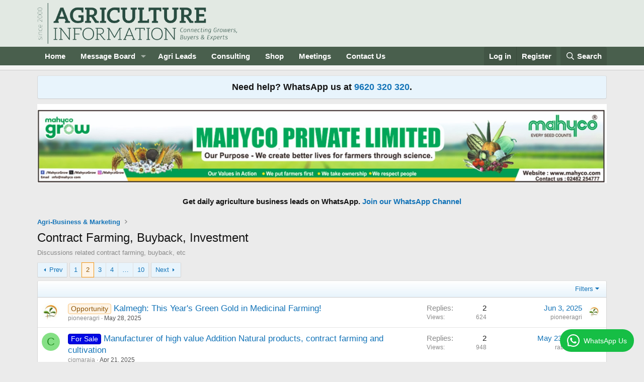

--- FILE ---
content_type: text/html; charset=utf-8
request_url: https://www.agricultureinformation.com/forums/forums/contract-farming-buyback-investment.124/page-2
body_size: 21698
content:
<!DOCTYPE html>
<html id="XF" lang="en-US" dir="LTR"
	data-xf="2.3"
	data-app="public"
	
	
	data-template="forum_view"
	data-container-key="node-124"
	data-content-key="forum-124"
	data-logged-in="false"
	data-cookie-prefix="xf_"
	data-csrf="1769033968,10e57ea974de20bf2ef9c3e32dd3e748"
	class="has-no-js template-forum_view"
	>
<head>
	
	
	

	<meta charset="utf-8" />
	<title>Contract Farming, Buyback, Investment | Page 2 | Agriculture Information</title>
	<link rel="manifest" href="/forums/webmanifest.php">

	<meta http-equiv="X-UA-Compatible" content="IE=Edge" />
	<meta name="viewport" content="width=device-width, initial-scale=1, viewport-fit=cover">

	
		<meta name="theme-color" content="#e2e9e3" />
	

	<meta name="apple-mobile-web-app-title" content="Agriculture Information">
	
		<link rel="apple-touch-icon" href="/forums/data/assets/logo/AI_Meta_logo_.png" />
	

	
		<link rel="canonical" href="https://www.agricultureinformation.com/forums/forums/contract-farming-buyback-investment.124/page-2" />
	
		<link rel="alternate" type="application/rss+xml" title="RSS feed for Contract Farming, Buyback, Investment" href="/forums/forums/contract-farming-buyback-investment.124/index.rss" />
	
		<link rel="prev" href="/forums/forums/contract-farming-buyback-investment.124/" />
	
		<link rel="next" href="/forums/forums/contract-farming-buyback-investment.124/page-3" />
	

	
		
	
	
	<meta property="og:site_name" content="Agriculture Information" />


	
	
		
	
	
	<meta property="og:type" content="website" />


	
	
		
	
	
	
		<meta property="og:title" content="Contract Farming, Buyback, Investment" />
		<meta property="twitter:title" content="Contract Farming, Buyback, Investment" />
	


	
	
		
	
	
	
		<meta name="description" content="Discussions related contract farming, buyback, etc" />
		<meta property="og:description" content="Discussions related contract farming, buyback, etc" />
		<meta property="twitter:description" content="Discussions related contract farming, buyback, etc" />
	


	
	
		
	
	
	<meta property="og:url" content="https://www.agricultureinformation.com/forums/forums/contract-farming-buyback-investment.124/page-2" />


	
	
		
	
	
	
		<meta property="og:image" content="https://www.agricultureinformation.com/forums/data/assets/logo/AI_Meta_logo_.png" />
		<meta property="twitter:image" content="https://www.agricultureinformation.com/forums/data/assets/logo/AI_Meta_logo_.png" />
		<meta property="twitter:card" content="summary" />
	


	

	
	
	
	

	<link rel="stylesheet" href="/forums/css.php?css=public%3Anormalize.css%2Cpublic%3Afa.css%2Cpublic%3Acore.less%2Cpublic%3Aapp.less&amp;s=1&amp;l=1&amp;d=1765195871&amp;k=6982e9e049b9cd0a9ab13d640c37b2fd7cf3b70a" />

	<link rel="stylesheet" href="/forums/css.php?css=public%3Anotices.less&amp;s=1&amp;l=1&amp;d=1765195871&amp;k=c9ecc26968bc4cf02b3fc991939dbd9b60a22882" />
<link rel="stylesheet" href="/forums/css.php?css=public%3Astructured_list.less&amp;s=1&amp;l=1&amp;d=1765195871&amp;k=b30cc64ba7c14f2ed15080bf87758081c187f993" />
<link rel="stylesheet" href="/forums/css.php?css=public%3Aextra.less&amp;s=1&amp;l=1&amp;d=1765195871&amp;k=e403991389337686512fdc771f79db84be342008" />


	
		<script src="/forums/js/xf/preamble.min.js?_v=c4929ad7"></script>
	

	
	<script src="/forums/js/vendor/vendor-compiled.js?_v=c4929ad7" defer></script>
	<script src="/forums/js/xf/core-compiled.js?_v=c4929ad7" defer></script>

	<script>
		XF.ready(() =>
		{
			XF.extendObject(true, XF.config, {
				// 
				userId: 0,
				enablePush: true,
				pushAppServerKey: 'BLpgNVBO5164lV2wNJL0tExN0c4pD16KWQRWan0ODp7DgJRYi06+ZeRJ0ffvDMVxu21cv/t7CeZX2zKcNWn2aRI=',
				url: {
					fullBase: 'https://www.agricultureinformation.com/forums/',
					basePath: '/forums/',
					css: '/forums/css.php?css=__SENTINEL__&s=1&l=1&d=1765195871',
					js: '/forums/js/__SENTINEL__?_v=c4929ad7',
					icon: '/forums/data/local/icons/__VARIANT__.svg?v=1767415015#__NAME__',
					iconInline: '/forums/styles/fa/__VARIANT__/__NAME__.svg?v=5.15.3',
					keepAlive: '/forums/login/keep-alive'
				},
				cookie: {
					path: '/',
					domain: '',
					prefix: 'xf_',
					secure: true,
					consentMode: 'disabled',
					consented: ["optional","_third_party"]
				},
				cacheKey: 'f3ed7234243583f554e27d349fe769c5',
				csrf: '1769033968,10e57ea974de20bf2ef9c3e32dd3e748',
				js: {},
				fullJs: false,
				css: {"public:notices.less":true,"public:structured_list.less":true,"public:extra.less":true},
				time: {
					now: 1769033968,
					today: 1769020200,
					todayDow: 4,
					tomorrow: 1769106600,
					yesterday: 1768933800,
					week: 1768501800,
					month: 1767205800,
					year: 1767205800
				},
				style: {
					light: '',
					dark: '',
					defaultColorScheme: 'light'
				},
				borderSizeFeature: '3px',
				fontAwesomeWeight: 'r',
				enableRtnProtect: true,
				
				enableFormSubmitSticky: true,
				imageOptimization: '0',
				imageOptimizationQuality: 0.85,
				uploadMaxFilesize: 1610612736,
				uploadMaxWidth: 0,
				uploadMaxHeight: 0,
				allowedVideoExtensions: ["m4v","mov","mp4","mp4v","mpeg","mpg","ogv","webm"],
				allowedAudioExtensions: ["mp3","opus","ogg","wav"],
				shortcodeToEmoji: true,
				visitorCounts: {
					conversations_unread: '0',
					alerts_unviewed: '0',
					total_unread: '0',
					title_count: true,
					icon_indicator: true
				},
				jsMt: {"xf\/action.js":"cc509532","xf\/embed.js":"a924d514","xf\/form.js":"cc509532","xf\/structure.js":"cc509532","xf\/tooltip.js":"cc509532"},
				jsState: {},
				publicMetadataLogoUrl: 'https://www.agricultureinformation.com/forums/data/assets/logo/AI_Meta_logo_.png',
				publicPushBadgeUrl: 'https://www.agricultureinformation.com/forums/styles/default/xenforo/bell.png'
			})

			XF.extendObject(XF.phrases, {
				// 
				date_x_at_time_y:     "{date} at {time}",
				day_x_at_time_y:      "{day} at {time}",
				yesterday_at_x:       "Yesterday at {time}",
				x_minutes_ago:        "{minutes} minutes ago",
				one_minute_ago:       "1 minute ago",
				a_moment_ago:         "A moment ago",
				today_at_x:           "Today at {time}",
				in_a_moment:          "In a moment",
				in_a_minute:          "In a minute",
				in_x_minutes:         "In {minutes} minutes",
				later_today_at_x:     "Later today at {time}",
				tomorrow_at_x:        "Tomorrow at {time}",
				short_date_x_minutes: "{minutes}m",
				short_date_x_hours:   "{hours}h",
				short_date_x_days:    "{days}d",

				day0: "Sunday",
				day1: "Monday",
				day2: "Tuesday",
				day3: "Wednesday",
				day4: "Thursday",
				day5: "Friday",
				day6: "Saturday",

				dayShort0: "Sun",
				dayShort1: "Mon",
				dayShort2: "Tue",
				dayShort3: "Wed",
				dayShort4: "Thu",
				dayShort5: "Fri",
				dayShort6: "Sat",

				month0: "January",
				month1: "February",
				month2: "March",
				month3: "April",
				month4: "May",
				month5: "June",
				month6: "July",
				month7: "August",
				month8: "September",
				month9: "October",
				month10: "November",
				month11: "December",

				active_user_changed_reload_page: "The active user has changed. Reload the page for the latest version.",
				server_did_not_respond_in_time_try_again: "The server did not respond in time. Please try again.",
				oops_we_ran_into_some_problems: "Oops! We ran into some problems.",
				oops_we_ran_into_some_problems_more_details_console: "Oops! We ran into some problems. Please try again later. More error details may be in the browser console.",
				file_too_large_to_upload: "The file is too large to be uploaded.",
				uploaded_file_is_too_large_for_server_to_process: "The uploaded file is too large for the server to process.",
				files_being_uploaded_are_you_sure: "Files are still being uploaded. Are you sure you want to submit this form?",
				attach: "Attach files",
				rich_text_box: "Rich text box",
				close: "Close",
				link_copied_to_clipboard: "Link copied to clipboard.",
				text_copied_to_clipboard: "Text copied to clipboard.",
				loading: "Loading…",
				you_have_exceeded_maximum_number_of_selectable_items: "You have exceeded the maximum number of selectable items.",

				processing: "Processing",
				'processing...': "Processing…",

				showing_x_of_y_items: "Showing {count} of {total} items",
				showing_all_items: "Showing all items",
				no_items_to_display: "No items to display",

				number_button_up: "Increase",
				number_button_down: "Decrease",

				push_enable_notification_title: "Push notifications enabled successfully at Agriculture Information",
				push_enable_notification_body: "Thank you for enabling push notifications!",

				pull_down_to_refresh: "Pull down to refresh",
				release_to_refresh: "Release to refresh",
				refreshing: "Refreshing…"
			})
		})
	</script>

	


	

	
	<script async src="https://www.googletagmanager.com/gtag/js?id=UA-56543561-1"></script>
	<script>
		window.dataLayer = window.dataLayer || [];
		function gtag(){dataLayer.push(arguments);}
		gtag('js', new Date());
		gtag('config', 'UA-56543561-1', {
			// 
			
			
		});
	</script>

</head>
<body data-template="forum_view">

<div class="p-pageWrapper" id="top">

	

	<header class="p-header" id="header">
		<div class="p-header-inner">
			<div class="p-header-content">
				<div class="p-header-logo p-header-logo--image">
					<a href="https://www.agricultureinformation.com">
						

	

	
		
		

		
	

	

	<picture data-variations="{&quot;default&quot;:{&quot;1&quot;:&quot;\/forums\/data\/assets\/logo_default\/logo_darkgreen_on_transparent.png&quot;,&quot;2&quot;:null}}">
		
		
		

		

		<img src="/forums/data/assets/logo_default/logo_darkgreen_on_transparent.png"  width="400" height="200" alt="Agriculture Information"  />
	</picture>


					</a>
				</div>

				
			</div>
		</div>
	</header>

	
	

	
		<div class="p-navSticky p-navSticky--primary" data-xf-init="sticky-header">
			
		<nav class="p-nav">
			<div class="p-nav-inner">
				<button type="button" class="button button--plain p-nav-menuTrigger" data-xf-click="off-canvas" data-menu=".js-headerOffCanvasMenu" tabindex="0" aria-label="Menu"><span class="button-text">
					<i aria-hidden="true"></i>
				</span></button>

				<div class="p-nav-smallLogo">
					<a href="https://www.agricultureinformation.com">
						

	

	
		
		

		
	

	

	<picture data-variations="{&quot;default&quot;:{&quot;1&quot;:&quot;\/forums\/data\/assets\/logo_default\/logo_darkgreen_on_transparent.png&quot;,&quot;2&quot;:null}}">
		
		
		

		

		<img src="/forums/data/assets/logo_default/logo_darkgreen_on_transparent.png"  width="400" height="200" alt="Agriculture Information"  />
	</picture>


					</a>
				</div>

				<div class="p-nav-scroller hScroller" data-xf-init="h-scroller" data-auto-scroll=".p-navEl.is-selected">
					<div class="hScroller-scroll">
						<ul class="p-nav-list js-offCanvasNavSource">
							
								<li>
									
	<div class="p-navEl " >
	

		
	
	<a href="https://www.agricultureinformation.com"
	class="p-navEl-link "
	
	data-xf-key="1"
	data-nav-id="home">Home</a>


		

		
	
	</div>

								</li>
							
								<li>
									
	<div class="p-navEl " data-has-children="true">
	

		
	
	<a href="https://www.agricultureinformation.com/forums"
	class="p-navEl-link p-navEl-link--splitMenu "
	
	
	data-nav-id="community">Message Board</a>


		<a data-xf-key="2"
			data-xf-click="menu"
			data-menu-pos-ref="< .p-navEl"
			class="p-navEl-splitTrigger"
			role="button"
			tabindex="0"
			aria-label="Toggle expanded"
			aria-expanded="false"
			aria-haspopup="true"></a>

		
	
		<div class="menu menu--structural" data-menu="menu" aria-hidden="true">
			<div class="menu-content">
				
					
	
	
	<a href="https://www.agricultureinformation.com/forums/threads/forum-posting-policy.195223/"
	class="menu-linkRow u-indentDepth0 js-offCanvasCopy "
	
	
	data-nav-id="forum_posting_policy">Forum Posting Policy</a>

	

				
					
	
	
	<a href="https://www.agricultureinformation.com/forums/forums/-/list"
	class="menu-linkRow u-indentDepth0 js-offCanvasCopy "
	
	
	data-nav-id="forum_lisy">Forum List</a>

	

				
					
	
	
	<a href="/forums/whats-new/posts/"
	class="menu-linkRow u-indentDepth0 js-offCanvasCopy "
	
	
	data-nav-id="whatsNew">What's new</a>

	
		
			
	
	
	<a href="/forums/featured/"
	class="menu-linkRow u-indentDepth1 js-offCanvasCopy "
	
	
	data-nav-id="featured">Featured content</a>

	

		
			
	
	
	<a href="/forums/whats-new/posts/"
	class="menu-linkRow u-indentDepth1 js-offCanvasCopy "
	 rel="nofollow"
	
	data-nav-id="whatsNewPosts">New posts</a>

	

		
			
	
	
	<a href="/forums/whats-new/profile-posts/"
	class="menu-linkRow u-indentDepth1 js-offCanvasCopy "
	 rel="nofollow"
	
	data-nav-id="whatsNewProfilePosts">New profile posts</a>

	

		
			
	
	
	<a href="/forums/whats-new/latest-activity"
	class="menu-linkRow u-indentDepth1 js-offCanvasCopy "
	 rel="nofollow"
	
	data-nav-id="latestActivity">Latest activity</a>

	

		
		
			<hr class="menu-separator" />
		
	

				
					
	
	
	<a href="/forums/whats-new/latest-activity"
	class="menu-linkRow u-indentDepth0 js-offCanvasCopy "
	
	
	data-nav-id="defaultLatestActivity">Latest activity</a>

	

				
					
	
	
	<a href="/forums/search/?type=post"
	class="menu-linkRow u-indentDepth0 js-offCanvasCopy "
	
	
	data-nav-id="searchForums">Search forums</a>

	

				
					
	
	
	<a href="/forums/register/"
	class="menu-linkRow u-indentDepth0 js-offCanvasCopy "
	
	
	data-nav-id="defaultRegister">Register</a>

	

				
			</div>
		</div>
	
	</div>

								</li>
							
								<li>
									
	<div class="p-navEl " >
	

		
	
	<a href="https://www.agrileads.in"
	class="p-navEl-link "
	 Target="_blank"
	data-xf-key="3"
	data-nav-id="AgriLeads">Agri Leads</a>


		

		
	
	</div>

								</li>
							
								<li>
									
	<div class="p-navEl " >
	

		
	
	<a href="https://www.agricultureinformation.com/consulting"
	class="p-navEl-link "
	 Target="_blank"
	data-xf-key="4"
	data-nav-id="consulting">Consulting</a>


		

		
	
	</div>

								</li>
							
								<li>
									
	<div class="p-navEl " >
	

		
	
	<a href="https://www.agricultureinformation.com/shop"
	class="p-navEl-link "
	 Target="_blank"
	data-xf-key="5"
	data-nav-id="Shop">Shop</a>


		

		
	
	</div>

								</li>
							
								<li>
									
	<div class="p-navEl " >
	

		
	
	<a href="https://www.agricultureinformation.com/calendar"
	class="p-navEl-link "
	 Target="_blank"
	data-xf-key="6"
	data-nav-id="calendar">Meetings</a>


		

		
	
	</div>

								</li>
							
								<li>
									
	<div class="p-navEl " >
	

		
	
	<a href="/forums/link-forums/contact-us.201/"
	class="p-navEl-link "
	
	data-xf-key="7"
	data-nav-id="contact_us">Contact Us</a>


		

		
	
	</div>

								</li>
							
						</ul>
					</div>
				</div>

				<div class="p-nav-opposite">
					<div class="p-navgroup p-account p-navgroup--guest">
						
							<a href="/forums/login/" class="p-navgroup-link p-navgroup-link--textual p-navgroup-link--logIn"
								data-xf-click="" data-follow-redirects="on">
								<span class="p-navgroup-linkText">Log in</span>
							</a>
							
								<a href="/forums/register/" class="p-navgroup-link p-navgroup-link--textual p-navgroup-link--register"
									data-xf-click="" data-follow-redirects="on">
									<span class="p-navgroup-linkText">Register</span>
								</a>
							
						
					</div>

					<div class="p-navgroup p-discovery">
						<a href="/forums/whats-new/"
							class="p-navgroup-link p-navgroup-link--iconic p-navgroup-link--whatsnew"
							aria-label="What&#039;s new"
							title="What&#039;s new">
							<i aria-hidden="true"></i>
							<span class="p-navgroup-linkText">What's new</span>
						</a>

						
							<a href="/forums/search/"
								class="p-navgroup-link p-navgroup-link--iconic p-navgroup-link--search"
								data-xf-click="menu"
								data-xf-key="/"
								aria-label="Search"
								aria-expanded="false"
								aria-haspopup="true"
								title="Search">
								<i aria-hidden="true"></i>
								<span class="p-navgroup-linkText">Search</span>
							</a>
							<div class="menu menu--structural menu--wide" data-menu="menu" aria-hidden="true">
								<form action="/forums/search/search" method="post"
									class="menu-content"
									data-xf-init="quick-search">

									<h3 class="menu-header">Search</h3>
									
									<div class="menu-row">
										
											<div class="inputGroup inputGroup--joined">
												<input type="text" class="input" name="keywords" data-acurl="/forums/search/auto-complete" placeholder="Search…" aria-label="Search" data-menu-autofocus="true" />
												
			<select name="constraints" class="js-quickSearch-constraint input" aria-label="Search within">
				<option value="">Everywhere</option>
<option value="{&quot;search_type&quot;:&quot;post&quot;}">Threads</option>
<option value="{&quot;search_type&quot;:&quot;post&quot;,&quot;c&quot;:{&quot;nodes&quot;:[124],&quot;child_nodes&quot;:1}}">This forum</option>

			</select>
		
											</div>
										
									</div>

									
									<div class="menu-row">
										<label class="iconic"><input type="checkbox"  name="c[title_only]" value="1" /><i aria-hidden="true"></i><span class="iconic-label">Search titles only

													
													<span tabindex="0" role="button"
														data-xf-init="tooltip" data-trigger="hover focus click" title="Tags will also be searched in content where tags are supported">

														<i class="fa--xf far fa-question-circle  u-muted u-smaller"><svg xmlns="http://www.w3.org/2000/svg" role="img" ><title>Note</title><use href="/forums/data/local/icons/regular.svg?v=1767415015#question-circle"></use></svg></i>
													</span></span></label>

									</div>
									
									<div class="menu-row">
										<div class="inputGroup">
											<span class="inputGroup-text" id="ctrl_search_menu_by_member">By:</span>
											<input type="text" class="input" name="c[users]" data-xf-init="auto-complete" placeholder="Member" aria-labelledby="ctrl_search_menu_by_member" />
										</div>
									</div>
									<div class="menu-footer">
									<span class="menu-footer-controls">
										<button type="submit" class="button button--icon button--icon--search button--primary"><i class="fa--xf far fa-search "><svg xmlns="http://www.w3.org/2000/svg" role="img" aria-hidden="true" ><use href="/forums/data/local/icons/regular.svg?v=1767415015#search"></use></svg></i><span class="button-text">Search</span></button>
										<button type="submit" class="button " name="from_search_menu"><span class="button-text">Advanced search…</span></button>
									</span>
									</div>

									<input type="hidden" name="_xfToken" value="1769033968,10e57ea974de20bf2ef9c3e32dd3e748" />
								</form>
							</div>
						
					</div>
				</div>
			</div>
		</nav>
	
		</div>
		
		
			<div class="p-sectionLinks p-sectionLinks--empty"></div>
		
	
		

	<div class="offCanvasMenu offCanvasMenu--nav js-headerOffCanvasMenu" data-menu="menu" aria-hidden="true" data-ocm-builder="navigation">
		<div class="offCanvasMenu-backdrop" data-menu-close="true"></div>
		<div class="offCanvasMenu-content">
			<div class="offCanvasMenu-header">
				Menu
				<a class="offCanvasMenu-closer" data-menu-close="true" role="button" tabindex="0" aria-label="Close"></a>
			</div>
			
				<div class="p-offCanvasRegisterLink">
					<div class="offCanvasMenu-linkHolder">
						<a href="/forums/login/" class="offCanvasMenu-link" data-xf-click="overlay" data-menu-close="true">
							Log in
						</a>
					</div>
					<hr class="offCanvasMenu-separator" />
					
						<div class="offCanvasMenu-linkHolder">
							<a href="/forums/register/" class="offCanvasMenu-link" data-xf-click="overlay" data-menu-close="true">
								Register
							</a>
						</div>
						<hr class="offCanvasMenu-separator" />
					
				</div>
			
			<div class="js-offCanvasNavTarget"></div>
			<div class="offCanvasMenu-installBanner js-installPromptContainer" style="display: none;" data-xf-init="install-prompt">
				<div class="offCanvasMenu-installBanner-header">Install the app</div>
				<button type="button" class="button js-installPromptButton"><span class="button-text">Install</span></button>
				<template class="js-installTemplateIOS">
					<div class="js-installTemplateContent">
						<div class="overlay-title">How to install the app on iOS</div>
						<div class="block-body">
							<div class="block-row">
								<p>
									Follow along with the video below to see how to install our site as a web app on your home screen.
								</p>
								<p style="text-align: center">
									<video src="/forums/styles/default/xenforo/add_to_home.mp4"
										width="280" height="480" autoplay loop muted playsinline></video>
								</p>
								<p>
									<small><strong>Note:</strong> This feature may not be available in some browsers.</small>
								</p>
							</div>
						</div>
					</div>
				</template>
			</div>
		</div>
	</div>

	<div class="p-body">
		<div class="p-body-inner">
			<!--XF:EXTRA_OUTPUT-->

			
				
	
		
		

		<ul class="notices notices--block  js-notices"
			data-xf-init="notices"
			data-type="block"
			data-scroll-interval="6">

			
				
	<li class="notice js-notice notice--primary"
		data-notice-id="2"
		data-delay-duration="0"
		data-display-duration="0"
		data-auto-dismiss=""
		data-visibility="">

		
		<div class="notice-content">
			
			<center><span style="font-size:18px; font-weight:600;">Need help? WhatsApp us at <a href="https://wa.me/919620320320" target="_blank">9620 320 320</a>.</span></center>
		</div>
	</li>

			
		</ul>
	

			

			

			

	
	<!-- START all Ad Peeps Ad Code -->
	<p align="center">
	<script type="text/javascript" referrerpolicy="no-referrer-when-downgrade" src="https://www.adpeepshosted.com/adpeeps.php?bf=showad&amp;uid=101653&amp;bmode=off&amp;gpos=center&amp;bzone=default&amp;bsize=all&amp;btype=3&amp;bpos=default&amp;btotal=1&amp;btarget=_blank&amp;brefresh=15&amp;bborder=0">
	</script>
	<noscript>
	<a rel="nofollow" href="https://www.adpeepshosted.com/adpeeps.php?bf=go&amp;uid=101653&amp;bmode=off&amp;bzone=default&amp;bsize=all&amp;btype=1&amp;bpos=default" target="_blank">
	<img src="https://www.adpeepshosted.com/adpeeps.php?bf=showad&amp;uid=101653&amp;bmode=off&amp;bzone=default&amp;bsize=all&amp;btype=1&amp;bpos=default" alt="Click Here!" title="Click Here!" border="0" /></a>
	</noscript>
	</p>
	<!-- END Ad Peeps Ad Code -->

	
	<b><br><center>Get daily agriculture business leads on WhatsApp.
	<a href="https://whatsapp.com/channel/0029VbBhWsS8F2pDftFqqh05" target="_blank"> Join our WhatsApp Channel</a></center>
	</b><br>


			
	
		<ul class="p-breadcrumbs "
			itemscope itemtype="https://schema.org/BreadcrumbList">
			
				

				
				

				

				
				
					
					
	<li itemprop="itemListElement" itemscope itemtype="https://schema.org/ListItem">
		<a href="/forums/forums/-/list#agri-business-marketing.167" itemprop="item">
			<span itemprop="name">Agri-Business &amp; Marketing</span>
		</a>
		<meta itemprop="position" content="1" />
	</li>

				
			
		</ul>
	

			

			
	<noscript class="js-jsWarning"><div class="blockMessage blockMessage--important blockMessage--iconic u-noJsOnly">JavaScript is disabled. For a better experience, please enable JavaScript in your browser before proceeding.</div></noscript>

			
	<div class="blockMessage blockMessage--important blockMessage--iconic js-browserWarning" style="display: none">You are using an out of date browser. It  may not display this or other websites correctly.<br />You should upgrade or use an <a href="https://www.google.com/chrome/" target="_blank" rel="noopener">alternative browser</a>.</div>


			
				<div class="p-body-header">
					
						
							<div class="p-title ">
								
									
										<h1 class="p-title-value">Contract Farming, Buyback, Investment</h1>
									
									
								
							</div>
						

						
							<div class="p-description">Discussions related contract farming, buyback, etc</div>
						
					
				</div>
			

			<div class="p-body-main  ">
				
				<div class="p-body-contentCol"></div>
				

				

				<div class="p-body-content">
					
					<div class="p-body-pageContent">







	
	
	






	

	
		
	

















<div class="block " data-xf-init="" data-type="thread" data-href="/forums/inline-mod/">

	<div class="block-outer"><div class="block-outer-main"><nav class="pageNavWrapper pageNavWrapper--mixed ">



<div class="pageNav  pageNav--skipEnd">
	
		<a href="/forums/forums/contract-farming-buyback-investment.124/" class="pageNav-jump pageNav-jump--prev">Prev</a>
	

	<ul class="pageNav-main">
		

	
		<li class="pageNav-page "><a href="/forums/forums/contract-farming-buyback-investment.124/">1</a></li>
	


		

		
			

	
		<li class="pageNav-page pageNav-page--current "><a href="/forums/forums/contract-farming-buyback-investment.124/page-2">2</a></li>
	

		
			

	
		<li class="pageNav-page pageNav-page--later"><a href="/forums/forums/contract-farming-buyback-investment.124/page-3">3</a></li>
	

		
			

	
		<li class="pageNav-page pageNav-page--later"><a href="/forums/forums/contract-farming-buyback-investment.124/page-4">4</a></li>
	

		

		
			
				<li class="pageNav-page pageNav-page--skip pageNav-page--skipEnd">
					<a data-xf-init="tooltip" title="Go to page"
						data-xf-click="menu"
						role="button" tabindex="0" aria-expanded="false" aria-haspopup="true">…</a>
					

	<div class="menu menu--pageJump" data-menu="menu" aria-hidden="true">
		<div class="menu-content">
			<h4 class="menu-header">Go to page</h4>
			<div class="menu-row" data-xf-init="page-jump" data-page-url="/forums/forums/contract-farming-buyback-investment.124/page-%page%">
				<div class="inputGroup inputGroup--numbers">
					<div class="inputGroup inputGroup--numbers inputNumber" data-xf-init="number-box"><input type="number" pattern="\d*" class="input input--number js-numberBoxTextInput input input--numberNarrow js-pageJumpPage" value="5"  min="1" max="10" step="1" required="required" data-menu-autofocus="true" /></div>
					<span class="inputGroup-text"><button type="button" class="button js-pageJumpGo"><span class="button-text">Go</span></button></span>
				</div>
			</div>
		</div>
	</div>

				</li>
			
		

		

	
		<li class="pageNav-page "><a href="/forums/forums/contract-farming-buyback-investment.124/page-10">10</a></li>
	

	</ul>

	
		<a href="/forums/forums/contract-farming-buyback-investment.124/page-3" class="pageNav-jump pageNav-jump--next">Next</a>
	
</div>

<div class="pageNavSimple">
	
		<a href="/forums/forums/contract-farming-buyback-investment.124/"
			class="pageNavSimple-el pageNavSimple-el--first"
			data-xf-init="tooltip" title="First">
			<i aria-hidden="true"></i> <span class="u-srOnly">First</span>
		</a>
		<a href="/forums/forums/contract-farming-buyback-investment.124/" class="pageNavSimple-el pageNavSimple-el--prev">
			<i aria-hidden="true"></i> Prev
		</a>
	

	<a class="pageNavSimple-el pageNavSimple-el--current"
		data-xf-init="tooltip" title="Go to page"
		data-xf-click="menu" role="button" tabindex="0" aria-expanded="false" aria-haspopup="true">
		2 of 10
	</a>
	

	<div class="menu menu--pageJump" data-menu="menu" aria-hidden="true">
		<div class="menu-content">
			<h4 class="menu-header">Go to page</h4>
			<div class="menu-row" data-xf-init="page-jump" data-page-url="/forums/forums/contract-farming-buyback-investment.124/page-%page%">
				<div class="inputGroup inputGroup--numbers">
					<div class="inputGroup inputGroup--numbers inputNumber" data-xf-init="number-box"><input type="number" pattern="\d*" class="input input--number js-numberBoxTextInput input input--numberNarrow js-pageJumpPage" value="2"  min="1" max="10" step="1" required="required" data-menu-autofocus="true" /></div>
					<span class="inputGroup-text"><button type="button" class="button js-pageJumpGo"><span class="button-text">Go</span></button></span>
				</div>
			</div>
		</div>
	</div>


	
		<a href="/forums/forums/contract-farming-buyback-investment.124/page-3" class="pageNavSimple-el pageNavSimple-el--next">
			Next <i aria-hidden="true"></i>
		</a>
		<a href="/forums/forums/contract-farming-buyback-investment.124/page-10"
			class="pageNavSimple-el pageNavSimple-el--last"
			data-xf-init="tooltip" title="Last">
			<i aria-hidden="true"></i> <span class="u-srOnly">Last</span>
		</a>
	
</div>

</nav>



</div></div>

	<div class="block-container">

		
			<div class="block-filterBar">
				<div class="filterBar">
					

					<a class="filterBar-menuTrigger" data-xf-click="menu" role="button" tabindex="0" aria-expanded="false" aria-haspopup="true">Filters</a>
					<div class="menu menu--wide" data-menu="menu" aria-hidden="true"
						data-href="/forums/forums/contract-farming-buyback-investment.124/filters"
						data-load-target=".js-filterMenuBody">
						<div class="menu-content">
							<h4 class="menu-header">Show only:</h4>
							<div class="js-filterMenuBody">
								<div class="menu-row">Loading…</div>
							</div>
						</div>
					</div>
				</div>
			</div>
		

		

		<div class="block-body">
			
				<div class="structItemContainer">
					

	

	



					
						

						<div class="structItemContainer-group js-threadList">
							
								
									

	

	<div class="structItem structItem--thread is-prefix26 js-inlineModContainer js-threadListItem-209861" data-author="pioneeragri">

	
		<div class="structItem-cell structItem-cell--icon">
			<div class="structItem-iconContainer">
				<a href="/forums/members/pioneeragri.27768/" class="avatar avatar--s" data-user-id="27768" data-xf-init="member-tooltip">
			<img src="/forums/data/avatars/s/27/27768.jpg?1502088721" srcset="/forums/data/avatars/m/27/27768.jpg?1502088721 2x" alt="pioneeragri" class="avatar-u27768-s" width="48" height="48" loading="lazy" /> 
		</a>
				
			</div>
		</div>
	

	
		<div class="structItem-cell structItem-cell--main" data-xf-init="touch-proxy">
			

			<div class="structItem-title">
				
				
					
						<a href="/forums/forums/contract-farming-buyback-investment.124/?prefix_id=26" class="labelLink" rel="nofollow"><span class="label label--accent" dir="auto">Opportunity</span></a>
					
				
				<a href="/forums/threads/kalmegh-this-years-green-gold-in-medicinal-farming.209861/" class="" data-tp-primary="on" data-xf-init="preview-tooltip" data-preview-url="/forums/threads/kalmegh-this-years-green-gold-in-medicinal-farming.209861/preview"
					>
					Kalmegh: This Year&#039;s Green Gold in Medicinal Farming!
				</a>
			</div>

			<div class="structItem-minor">
				

				
					<ul class="structItem-parts">
						<li><a href="/forums/members/pioneeragri.27768/" class="username " dir="auto" data-user-id="27768" data-xf-init="member-tooltip">pioneeragri</a></li>
						<li class="structItem-startDate"><a href="/forums/threads/kalmegh-this-years-green-gold-in-medicinal-farming.209861/" rel="nofollow"><time  class="u-dt" dir="auto" datetime="2025-05-28T22:41:41+0530" data-timestamp="1748452301" data-date="May 28, 2025" data-time="10:41 PM" data-short="May '25" title="May 28, 2025 at 10:41 PM">May 28, 2025</time></a></li>
						
					</ul>

					
				
			</div>
		</div>
	

	
		<div class="structItem-cell structItem-cell--meta" title="First message reaction score: 2">
			<dl class="pairs pairs--justified">
				<dt>Replies</dt>
				<dd>2</dd>
			</dl>
			<dl class="pairs pairs--justified structItem-minor">
				<dt>Views</dt>
				<dd>624</dd>
			</dl>
		</div>
	

	
		<div class="structItem-cell structItem-cell--latest">
			
				<a href="/forums/threads/kalmegh-this-years-green-gold-in-medicinal-farming.209861/latest" rel="nofollow"><time  class="structItem-latestDate u-dt" dir="auto" datetime="2025-06-03T11:13:40+0530" data-timestamp="1748929420" data-date="Jun 3, 2025" data-time="11:13 AM" data-short="Jun '25" title="Jun 3, 2025 at 11:13 AM">Jun 3, 2025</time></a>
				<div class="structItem-minor">
					
						<a href="/forums/members/pioneeragri.27768/" class="username " dir="auto" data-user-id="27768" data-xf-init="member-tooltip">pioneeragri</a>
					
				</div>
			
		</div>
	

	
		<div class="structItem-cell structItem-cell--icon structItem-cell--iconEnd">
			<div class="structItem-iconContainer">
				
					<a href="/forums/members/pioneeragri.27768/" class="avatar avatar--xxs" data-user-id="27768" data-xf-init="member-tooltip">
			<img src="/forums/data/avatars/s/27/27768.jpg?1502088721"  alt="pioneeragri" class="avatar-u27768-s" width="48" height="48" loading="lazy" /> 
		</a>
				
			</div>
		</div>
	

	</div>

								
									

	

	<div class="structItem structItem--thread is-prefix15 js-inlineModContainer js-threadListItem-209689" data-author="cigmaraja">

	
		<div class="structItem-cell structItem-cell--icon">
			<div class="structItem-iconContainer">
				<a href="/forums/members/cigmaraja.355591/" class="avatar avatar--s avatar--default avatar--default--dynamic" data-user-id="355591" data-xf-init="member-tooltip" style="background-color: #85e085; color: #248f24">
			<span class="avatar-u355591-s" role="img" aria-label="cigmaraja">C</span> 
		</a>
				
			</div>
		</div>
	

	
		<div class="structItem-cell structItem-cell--main" data-xf-init="touch-proxy">
			

			<div class="structItem-title">
				
				
					
						<a href="/forums/forums/contract-farming-buyback-investment.124/?prefix_id=15" class="labelLink" rel="nofollow"><span class="label label--blue" dir="auto">For Sale</span></a>
					
				
				<a href="/forums/threads/manufacturer-of-high-value-addition-natural-products-contract-farming-and-cultivation.209689/" class="" data-tp-primary="on" data-xf-init="preview-tooltip" data-preview-url="/forums/threads/manufacturer-of-high-value-addition-natural-products-contract-farming-and-cultivation.209689/preview"
					>
					Manufacturer of high value Addition Natural products, contract farming and cultivation
				</a>
			</div>

			<div class="structItem-minor">
				

				
					<ul class="structItem-parts">
						<li><a href="/forums/members/cigmaraja.355591/" class="username " dir="auto" data-user-id="355591" data-xf-init="member-tooltip">cigmaraja</a></li>
						<li class="structItem-startDate"><a href="/forums/threads/manufacturer-of-high-value-addition-natural-products-contract-farming-and-cultivation.209689/" rel="nofollow"><time  class="u-dt" dir="auto" datetime="2025-04-21T11:21:06+0530" data-timestamp="1745214666" data-date="Apr 21, 2025" data-time="11:21 AM" data-short="Apr '25" title="Apr 21, 2025 at 11:21 AM">Apr 21, 2025</time></a></li>
						
					</ul>

					
				
			</div>
		</div>
	

	
		<div class="structItem-cell structItem-cell--meta" title="First message reaction score: 0">
			<dl class="pairs pairs--justified">
				<dt>Replies</dt>
				<dd>2</dd>
			</dl>
			<dl class="pairs pairs--justified structItem-minor">
				<dt>Views</dt>
				<dd>948</dd>
			</dl>
		</div>
	

	
		<div class="structItem-cell structItem-cell--latest">
			
				<a href="/forums/threads/manufacturer-of-high-value-addition-natural-products-contract-farming-and-cultivation.209689/latest" rel="nofollow"><time  class="structItem-latestDate u-dt" dir="auto" datetime="2025-05-23T15:41:28+0530" data-timestamp="1747995088" data-date="May 23, 2025" data-time="3:41 PM" data-short="May '25" title="May 23, 2025 at 3:41 PM">May 23, 2025</time></a>
				<div class="structItem-minor">
					
						<a href="/forums/members/rathnamkl.311010/" class="username " dir="auto" data-user-id="311010" data-xf-init="member-tooltip">rathnamkl</a>
					
				</div>
			
		</div>
	

	
		<div class="structItem-cell structItem-cell--icon structItem-cell--iconEnd">
			<div class="structItem-iconContainer">
				
					<a href="/forums/members/rathnamkl.311010/" class="avatar avatar--xxs avatar--default avatar--default--dynamic" data-user-id="311010" data-xf-init="member-tooltip" style="background-color: #3366cc; color: #c2d1f0">
			<span class="avatar-u311010-s" role="img" aria-label="rathnamkl">R</span> 
		</a>
				
			</div>
		</div>
	

	</div>

								
									

	

	<div class="structItem structItem--thread is-prefix32 js-inlineModContainer js-threadListItem-209637" data-author="inspireagrofarms1">

	
		<div class="structItem-cell structItem-cell--icon">
			<div class="structItem-iconContainer">
				<a href="/forums/members/inspireagrofarms1.372186/" class="avatar avatar--s avatar--default avatar--default--dynamic" data-user-id="372186" data-xf-init="member-tooltip" style="background-color: #521433; color: #d1478c">
			<span class="avatar-u372186-s" role="img" aria-label="inspireagrofarms1">I</span> 
		</a>
				
			</div>
		</div>
	

	
		<div class="structItem-cell structItem-cell--main" data-xf-init="touch-proxy">
			

			<div class="structItem-title">
				
				
					
						<a href="/forums/forums/contract-farming-buyback-investment.124/?prefix_id=32" class="labelLink" rel="nofollow"><span class="label label--lightGreen" dir="auto">Online Meeting - Recording</span></a>
					
				
				<a href="/forums/threads/how-contractual-farming-is-working-in-india.209637/" class="" data-tp-primary="on" data-xf-init="preview-tooltip" data-preview-url="/forums/threads/how-contractual-farming-is-working-in-india.209637/preview"
					>
					How contractual farming is working in India?
				</a>
			</div>

			<div class="structItem-minor">
				

				
					<ul class="structItem-parts">
						<li><a href="/forums/members/inspireagrofarms1.372186/" class="username " dir="auto" data-user-id="372186" data-xf-init="member-tooltip">inspireagrofarms1</a></li>
						<li class="structItem-startDate"><a href="/forums/threads/how-contractual-farming-is-working-in-india.209637/" rel="nofollow"><time  class="u-dt" dir="auto" datetime="2025-04-10T16:08:30+0530" data-timestamp="1744281510" data-date="Apr 10, 2025" data-time="4:08 PM" data-short="Apr '25" title="Apr 10, 2025 at 4:08 PM">Apr 10, 2025</time></a></li>
						
					</ul>

					
				
			</div>
		</div>
	

	
		<div class="structItem-cell structItem-cell--meta" title="First message reaction score: 0">
			<dl class="pairs pairs--justified">
				<dt>Replies</dt>
				<dd>0</dd>
			</dl>
			<dl class="pairs pairs--justified structItem-minor">
				<dt>Views</dt>
				<dd>510</dd>
			</dl>
		</div>
	

	
		<div class="structItem-cell structItem-cell--latest">
			
				<a href="/forums/threads/how-contractual-farming-is-working-in-india.209637/latest" rel="nofollow"><time  class="structItem-latestDate u-dt" dir="auto" datetime="2025-04-10T16:08:30+0530" data-timestamp="1744281510" data-date="Apr 10, 2025" data-time="4:08 PM" data-short="Apr '25" title="Apr 10, 2025 at 4:08 PM">Apr 10, 2025</time></a>
				<div class="structItem-minor">
					
						<a href="/forums/members/inspireagrofarms1.372186/" class="username " dir="auto" data-user-id="372186" data-xf-init="member-tooltip">inspireagrofarms1</a>
					
				</div>
			
		</div>
	

	
		<div class="structItem-cell structItem-cell--icon structItem-cell--iconEnd">
			<div class="structItem-iconContainer">
				
					<a href="/forums/members/inspireagrofarms1.372186/" class="avatar avatar--xxs avatar--default avatar--default--dynamic" data-user-id="372186" data-xf-init="member-tooltip" style="background-color: #521433; color: #d1478c">
			<span class="avatar-u372186-s" role="img" aria-label="inspireagrofarms1">I</span> 
		</a>
				
			</div>
		</div>
	

	</div>

								
									

	

	<div class="structItem structItem--thread is-prefix29 js-inlineModContainer js-threadListItem-209505" data-author="mkoppikar">

	
		<div class="structItem-cell structItem-cell--icon">
			<div class="structItem-iconContainer">
				<a href="/forums/members/mkoppikar.371625/" class="avatar avatar--s avatar--default avatar--default--dynamic" data-user-id="371625" data-xf-init="member-tooltip" style="background-color: #cccc33; color: #3d3d0f">
			<span class="avatar-u371625-s" role="img" aria-label="mkoppikar">M</span> 
		</a>
				
			</div>
		</div>
	

	
		<div class="structItem-cell structItem-cell--main" data-xf-init="touch-proxy">
			

			<div class="structItem-title">
				
				
					
						<a href="/forums/forums/contract-farming-buyback-investment.124/?prefix_id=29" class="labelLink" rel="nofollow"><span class="label label--accent" dir="auto">Required</span></a>
					
				
				<a href="/forums/threads/looking-for-areca-paper-plate-business-with-buyback-arrangement.209505/" class="" data-tp-primary="on" data-xf-init="preview-tooltip" data-preview-url="/forums/threads/looking-for-areca-paper-plate-business-with-buyback-arrangement.209505/preview"
					>
					Looking for Areca/Paper Plate Business with Buyback Arrangement
				</a>
			</div>

			<div class="structItem-minor">
				

				
					<ul class="structItem-parts">
						<li><a href="/forums/members/mkoppikar.371625/" class="username " dir="auto" data-user-id="371625" data-xf-init="member-tooltip">mkoppikar</a></li>
						<li class="structItem-startDate"><a href="/forums/threads/looking-for-areca-paper-plate-business-with-buyback-arrangement.209505/" rel="nofollow"><time  class="u-dt" dir="auto" datetime="2025-03-25T15:21:19+0530" data-timestamp="1742896279" data-date="Mar 25, 2025" data-time="3:21 PM" data-short="Mar '25" title="Mar 25, 2025 at 3:21 PM">Mar 25, 2025</time></a></li>
						
					</ul>

					
				
			</div>
		</div>
	

	
		<div class="structItem-cell structItem-cell--meta" title="First message reaction score: 0">
			<dl class="pairs pairs--justified">
				<dt>Replies</dt>
				<dd>2</dd>
			</dl>
			<dl class="pairs pairs--justified structItem-minor">
				<dt>Views</dt>
				<dd>823</dd>
			</dl>
		</div>
	

	
		<div class="structItem-cell structItem-cell--latest">
			
				<a href="/forums/threads/looking-for-areca-paper-plate-business-with-buyback-arrangement.209505/latest" rel="nofollow"><time  class="structItem-latestDate u-dt" dir="auto" datetime="2025-03-26T21:31:53+0530" data-timestamp="1743004913" data-date="Mar 26, 2025" data-time="9:31 PM" data-short="Mar '25" title="Mar 26, 2025 at 9:31 PM">Mar 26, 2025</time></a>
				<div class="structItem-minor">
					
						<a href="/forums/members/amulya249.372035/" class="username " dir="auto" data-user-id="372035" data-xf-init="member-tooltip">amulya249</a>
					
				</div>
			
		</div>
	

	
		<div class="structItem-cell structItem-cell--icon structItem-cell--iconEnd">
			<div class="structItem-iconContainer">
				
					<a href="/forums/members/amulya249.372035/" class="avatar avatar--xxs avatar--default avatar--default--dynamic" data-user-id="372035" data-xf-init="member-tooltip" style="background-color: #525214; color: #d1d147">
			<span class="avatar-u372035-s" role="img" aria-label="amulya249">A</span> 
		</a>
				
			</div>
		</div>
	

	</div>

								
									

	

	<div class="structItem structItem--thread is-prefix28 js-inlineModContainer js-threadListItem-198019" data-author="venudvg2010">

	
		<div class="structItem-cell structItem-cell--icon">
			<div class="structItem-iconContainer">
				<a href="/forums/members/venudvg2010.75377/" class="avatar avatar--s avatar--default avatar--default--dynamic" data-user-id="75377" data-xf-init="member-tooltip" style="background-color: #99cc99; color: #3c773c">
			<span class="avatar-u75377-s" role="img" aria-label="venudvg2010">V</span> 
		</a>
				
			</div>
		</div>
	

	
		<div class="structItem-cell structItem-cell--main" data-xf-init="touch-proxy">
			

			<div class="structItem-title">
				
				
					
						<a href="/forums/forums/contract-farming-buyback-investment.124/?prefix_id=28" class="labelLink" rel="nofollow"><span class="label label--lightGreen" dir="auto">Available</span></a>
					
				
				<a href="/forums/threads/moringa-leaf-cultivation.198019/" class="" data-tp-primary="on" data-xf-init="preview-tooltip" data-preview-url="/forums/threads/moringa-leaf-cultivation.198019/preview"
					>
					Moringa leaf cultivation
				</a>
			</div>

			<div class="structItem-minor">
				

				
					<ul class="structItem-parts">
						<li><a href="/forums/members/venudvg2010.75377/" class="username " dir="auto" data-user-id="75377" data-xf-init="member-tooltip">venudvg2010</a></li>
						<li class="structItem-startDate"><a href="/forums/threads/moringa-leaf-cultivation.198019/" rel="nofollow"><time  class="u-dt" dir="auto" datetime="2020-06-10T19:36:33+0530" data-timestamp="1591797993" data-date="Jun 10, 2020" data-time="7:36 PM" data-short="Jun '20" title="Jun 10, 2020 at 7:36 PM">Jun 10, 2020</time></a></li>
						
					</ul>

					
				
			</div>
		</div>
	

	
		<div class="structItem-cell structItem-cell--meta" title="First message reaction score: 2">
			<dl class="pairs pairs--justified">
				<dt>Replies</dt>
				<dd>14</dd>
			</dl>
			<dl class="pairs pairs--justified structItem-minor">
				<dt>Views</dt>
				<dd>4K</dd>
			</dl>
		</div>
	

	
		<div class="structItem-cell structItem-cell--latest">
			
				<a href="/forums/threads/moringa-leaf-cultivation.198019/latest" rel="nofollow"><time  class="structItem-latestDate u-dt" dir="auto" datetime="2025-03-19T16:23:39+0530" data-timestamp="1742381619" data-date="Mar 19, 2025" data-time="4:23 PM" data-short="Mar '25" title="Mar 19, 2025 at 4:23 PM">Mar 19, 2025</time></a>
				<div class="structItem-minor">
					
						<a href="/forums/members/umeshrao3000.108573/" class="username " dir="auto" data-user-id="108573" data-xf-init="member-tooltip">umeshrao3000</a>
					
				</div>
			
		</div>
	

	
		<div class="structItem-cell structItem-cell--icon structItem-cell--iconEnd">
			<div class="structItem-iconContainer">
				
					<a href="/forums/members/umeshrao3000.108573/" class="avatar avatar--xxs avatar--default avatar--default--dynamic" data-user-id="108573" data-xf-init="member-tooltip" style="background-color: #3399cc; color: #0f2e3d">
			<span class="avatar-u108573-s" role="img" aria-label="umeshrao3000">U</span> 
		</a>
				
			</div>
		</div>
	

	</div>

								
									

	

	<div class="structItem structItem--thread is-prefix28 js-inlineModContainer js-threadListItem-73821" data-author="willyboy">

	
		<div class="structItem-cell structItem-cell--icon">
			<div class="structItem-iconContainer">
				<a href="/forums/members/willyboy.99939/" class="avatar avatar--s avatar--default avatar--default--dynamic" data-user-id="99939" data-xf-init="member-tooltip" style="background-color: #339933; color: #061306">
			<span class="avatar-u99939-s" role="img" aria-label="willyboy">W</span> 
		</a>
				
			</div>
		</div>
	

	
		<div class="structItem-cell structItem-cell--main" data-xf-init="touch-proxy">
			

			<div class="structItem-title">
				
				
					
						<a href="/forums/forums/contract-farming-buyback-investment.124/?prefix_id=28" class="labelLink" rel="nofollow"><span class="label label--lightGreen" dir="auto">Available</span></a>
					
				
				<a href="/forums/threads/wanted-farmers-for-contract-farming-beema-bamboo-under-buyback.73821/" class="" data-tp-primary="on" data-xf-init="preview-tooltip" data-preview-url="/forums/threads/wanted-farmers-for-contract-farming-beema-bamboo-under-buyback.73821/preview"
					>
					Wanted farmers for Contract Farming - Beema Bamboo under buyback
				</a>
			</div>

			<div class="structItem-minor">
				

				
					<ul class="structItem-parts">
						<li><a href="/forums/members/willyboy.99939/" class="username " dir="auto" data-user-id="99939" data-xf-init="member-tooltip">willyboy</a></li>
						<li class="structItem-startDate"><a href="/forums/threads/wanted-farmers-for-contract-farming-beema-bamboo-under-buyback.73821/" rel="nofollow"><time  class="u-dt" dir="auto" datetime="2011-10-18T01:00:59+0530" data-timestamp="1318879859" data-date="Oct 18, 2011" data-time="1:00 AM" data-short="Oct '11" title="Oct 18, 2011 at 1:00 AM">Oct 18, 2011</time></a></li>
						
					</ul>

					
						<span class="structItem-pageJump">
						
							<a href="/forums/threads/wanted-farmers-for-contract-farming-beema-bamboo-under-buyback.73821/page-2">2</a>
						
							<a href="/forums/threads/wanted-farmers-for-contract-farming-beema-bamboo-under-buyback.73821/page-3">3</a>
						
						</span>
					
				
			</div>
		</div>
	

	
		<div class="structItem-cell structItem-cell--meta" title="First message reaction score: 2">
			<dl class="pairs pairs--justified">
				<dt>Replies</dt>
				<dd>50</dd>
			</dl>
			<dl class="pairs pairs--justified structItem-minor">
				<dt>Views</dt>
				<dd>24K</dd>
			</dl>
		</div>
	

	
		<div class="structItem-cell structItem-cell--latest">
			
				<a href="/forums/threads/wanted-farmers-for-contract-farming-beema-bamboo-under-buyback.73821/latest" rel="nofollow"><time  class="structItem-latestDate u-dt" dir="auto" datetime="2025-03-11T04:10:38+0530" data-timestamp="1741646438" data-date="Mar 11, 2025" data-time="4:10 AM" data-short="Mar '25" title="Mar 11, 2025 at 4:10 AM">Mar 11, 2025</time></a>
				<div class="structItem-minor">
					
						<a href="/forums/members/durgapr.371844/" class="username " dir="auto" data-user-id="371844" data-xf-init="member-tooltip">durgapr</a>
					
				</div>
			
		</div>
	

	
		<div class="structItem-cell structItem-cell--icon structItem-cell--iconEnd">
			<div class="structItem-iconContainer">
				
					<a href="/forums/members/durgapr.371844/" class="avatar avatar--xxs avatar--default avatar--default--dynamic" data-user-id="371844" data-xf-init="member-tooltip" style="background-color: #cc3333; color: #f0c2c2">
			<span class="avatar-u371844-s" role="img" aria-label="durgapr">D</span> 
		</a>
				
			</div>
		</div>
	

	</div>

								
									

	

	<div class="structItem structItem--thread is-prefix29 js-inlineModContainer js-threadListItem-206312" data-author="ponsanthan">

	
		<div class="structItem-cell structItem-cell--icon">
			<div class="structItem-iconContainer">
				<a href="/forums/members/ponsanthan.28548/" class="avatar avatar--s" data-user-id="28548" data-xf-init="member-tooltip">
			<img src="/forums/data/avatars/s/28/28548.jpg?1567765236" srcset="/forums/data/avatars/m/28/28548.jpg?1567765236 2x" alt="ponsanthan" class="avatar-u28548-s" width="48" height="48" loading="lazy" /> 
		</a>
				
			</div>
		</div>
	

	
		<div class="structItem-cell structItem-cell--main" data-xf-init="touch-proxy">
			

			<div class="structItem-title">
				
				
					
						<a href="/forums/forums/contract-farming-buyback-investment.124/?prefix_id=29" class="labelLink" rel="nofollow"><span class="label label--accent" dir="auto">Required</span></a>
					
				
				<a href="/forums/threads/medicinal-herb-contract-cultivation.206312/" class="" data-tp-primary="on" data-xf-init="preview-tooltip" data-preview-url="/forums/threads/medicinal-herb-contract-cultivation.206312/preview"
					>
					Medicinal herb contract cultivation
				</a>
			</div>

			<div class="structItem-minor">
				

				
					<ul class="structItem-parts">
						<li><a href="/forums/members/ponsanthan.28548/" class="username " dir="auto" data-user-id="28548" data-xf-init="member-tooltip">ponsanthan</a></li>
						<li class="structItem-startDate"><a href="/forums/threads/medicinal-herb-contract-cultivation.206312/" rel="nofollow"><time  class="u-dt" dir="auto" datetime="2023-10-03T07:16:06+0530" data-timestamp="1696297566" data-date="Oct 3, 2023" data-time="7:16 AM" data-short="Oct '23" title="Oct 3, 2023 at 7:16 AM">Oct 3, 2023</time></a></li>
						
					</ul>

					
				
			</div>
		</div>
	

	
		<div class="structItem-cell structItem-cell--meta" title="First message reaction score: 1">
			<dl class="pairs pairs--justified">
				<dt>Replies</dt>
				<dd>5</dd>
			</dl>
			<dl class="pairs pairs--justified structItem-minor">
				<dt>Views</dt>
				<dd>1K</dd>
			</dl>
		</div>
	

	
		<div class="structItem-cell structItem-cell--latest">
			
				<a href="/forums/threads/medicinal-herb-contract-cultivation.206312/latest" rel="nofollow"><time  class="structItem-latestDate u-dt" dir="auto" datetime="2025-03-09T00:50:23+0530" data-timestamp="1741461623" data-date="Mar 9, 2025" data-time="12:50 AM" data-short="Mar '25" title="Mar 9, 2025 at 12:50 AM">Mar 9, 2025</time></a>
				<div class="structItem-minor">
					
						<a href="/forums/members/rvraece9.256173/" class="username " dir="auto" data-user-id="256173" data-xf-init="member-tooltip">rvraece9</a>
					
				</div>
			
		</div>
	

	
		<div class="structItem-cell structItem-cell--icon structItem-cell--iconEnd">
			<div class="structItem-iconContainer">
				
					<a href="/forums/members/rvraece9.256173/" class="avatar avatar--xxs avatar--default avatar--default--dynamic" data-user-id="256173" data-xf-init="member-tooltip" style="background-color: #339966; color: #06130d">
			<span class="avatar-u256173-s" role="img" aria-label="rvraece9">R</span> 
		</a>
				
			</div>
		</div>
	

	</div>

								
									

	

	<div class="structItem structItem--thread is-prefix2 js-inlineModContainer js-threadListItem-207466" data-author="aankitya">

	
		<div class="structItem-cell structItem-cell--icon">
			<div class="structItem-iconContainer">
				<a href="/forums/members/aankitya.369998/" class="avatar avatar--s avatar--default avatar--default--dynamic" data-user-id="369998" data-xf-init="member-tooltip" style="background-color: #0f0f3d; color: #3333cc">
			<span class="avatar-u369998-s" role="img" aria-label="aankitya">A</span> 
		</a>
				
			</div>
		</div>
	

	
		<div class="structItem-cell structItem-cell--main" data-xf-init="touch-proxy">
			

			<div class="structItem-title">
				
				
					
						<a href="/forums/forums/contract-farming-buyback-investment.124/?prefix_id=2" class="labelLink" rel="nofollow"><span class="label label--yellow" dir="auto">Wanted</span></a>
					
				
				<a href="/forums/threads/contract-farming-with-a-buy-back-guarantee-agreement.207466/" class="" data-tp-primary="on" data-xf-init="preview-tooltip" data-preview-url="/forums/threads/contract-farming-with-a-buy-back-guarantee-agreement.207466/preview"
					>
					Contract farming with a buy-back guarantee agreement
				</a>
			</div>

			<div class="structItem-minor">
				

				
					<ul class="structItem-parts">
						<li><a href="/forums/members/aankitya.369998/" class="username " dir="auto" data-user-id="369998" data-xf-init="member-tooltip">aankitya</a></li>
						<li class="structItem-startDate"><a href="/forums/threads/contract-farming-with-a-buy-back-guarantee-agreement.207466/" rel="nofollow"><time  class="u-dt" dir="auto" datetime="2024-09-12T16:18:22+0530" data-timestamp="1726138102" data-date="Sep 12, 2024" data-time="4:18 PM" data-short="Sep '24" title="Sep 12, 2024 at 4:18 PM">Sep 12, 2024</time></a></li>
						
					</ul>

					
				
			</div>
		</div>
	

	
		<div class="structItem-cell structItem-cell--meta" title="First message reaction score: 0">
			<dl class="pairs pairs--justified">
				<dt>Replies</dt>
				<dd>1</dd>
			</dl>
			<dl class="pairs pairs--justified structItem-minor">
				<dt>Views</dt>
				<dd>739</dd>
			</dl>
		</div>
	

	
		<div class="structItem-cell structItem-cell--latest">
			
				<a href="/forums/threads/contract-farming-with-a-buy-back-guarantee-agreement.207466/latest" rel="nofollow"><time  class="structItem-latestDate u-dt" dir="auto" datetime="2025-03-09T00:43:54+0530" data-timestamp="1741461234" data-date="Mar 9, 2025" data-time="12:43 AM" data-short="Mar '25" title="Mar 9, 2025 at 12:43 AM">Mar 9, 2025</time></a>
				<div class="structItem-minor">
					
						<a href="/forums/members/rvraece9.256173/" class="username " dir="auto" data-user-id="256173" data-xf-init="member-tooltip">rvraece9</a>
					
				</div>
			
		</div>
	

	
		<div class="structItem-cell structItem-cell--icon structItem-cell--iconEnd">
			<div class="structItem-iconContainer">
				
					<a href="/forums/members/rvraece9.256173/" class="avatar avatar--xxs avatar--default avatar--default--dynamic" data-user-id="256173" data-xf-init="member-tooltip" style="background-color: #339966; color: #06130d">
			<span class="avatar-u256173-s" role="img" aria-label="rvraece9">R</span> 
		</a>
				
			</div>
		</div>
	

	</div>

								
									

	

	<div class="structItem structItem--thread is-prefix32 js-inlineModContainer js-threadListItem-209064" data-author="pyhoxaxjso">

	
		<div class="structItem-cell structItem-cell--icon">
			<div class="structItem-iconContainer">
				<a href="/forums/members/pyhoxaxjso.365671/" class="avatar avatar--s avatar--default avatar--default--dynamic" data-user-id="365671" data-xf-init="member-tooltip" style="background-color: #8585e0; color: #24248f">
			<span class="avatar-u365671-s" role="img" aria-label="pyhoxaxjso">P</span> 
		</a>
				
			</div>
		</div>
	

	
		<div class="structItem-cell structItem-cell--main" data-xf-init="touch-proxy">
			

			<div class="structItem-title">
				
				
					
						<a href="/forums/forums/contract-farming-buyback-investment.124/?prefix_id=32" class="labelLink" rel="nofollow"><span class="label label--lightGreen" dir="auto">Online Meeting - Recording</span></a>
					
				
				<a href="/forums/threads/gherkin-is-a-successful-story-of-contract-farming-in-india.209064/" class="" data-tp-primary="on" data-xf-init="preview-tooltip" data-preview-url="/forums/threads/gherkin-is-a-successful-story-of-contract-farming-in-india.209064/preview"
					>
					Gherkin is a successful story of contract farming in India
				</a>
			</div>

			<div class="structItem-minor">
				

				
					<ul class="structItem-parts">
						<li><a href="/forums/members/pyhoxaxjso.365671/" class="username " dir="auto" data-user-id="365671" data-xf-init="member-tooltip">pyhoxaxjso</a></li>
						<li class="structItem-startDate"><a href="/forums/threads/gherkin-is-a-successful-story-of-contract-farming-in-india.209064/" rel="nofollow"><time  class="u-dt" dir="auto" datetime="2025-02-12T15:13:09+0530" data-timestamp="1739353389" data-date="Feb 12, 2025" data-time="3:13 PM" data-short="Feb '25" title="Feb 12, 2025 at 3:13 PM">Feb 12, 2025</time></a></li>
						
					</ul>

					
				
			</div>
		</div>
	

	
		<div class="structItem-cell structItem-cell--meta" title="First message reaction score: 0">
			<dl class="pairs pairs--justified">
				<dt>Replies</dt>
				<dd>0</dd>
			</dl>
			<dl class="pairs pairs--justified structItem-minor">
				<dt>Views</dt>
				<dd>546</dd>
			</dl>
		</div>
	

	
		<div class="structItem-cell structItem-cell--latest">
			
				<a href="/forums/threads/gherkin-is-a-successful-story-of-contract-farming-in-india.209064/latest" rel="nofollow"><time  class="structItem-latestDate u-dt" dir="auto" datetime="2025-02-12T15:13:09+0530" data-timestamp="1739353389" data-date="Feb 12, 2025" data-time="3:13 PM" data-short="Feb '25" title="Feb 12, 2025 at 3:13 PM">Feb 12, 2025</time></a>
				<div class="structItem-minor">
					
						<a href="/forums/members/pyhoxaxjso.365671/" class="username " dir="auto" data-user-id="365671" data-xf-init="member-tooltip">pyhoxaxjso</a>
					
				</div>
			
		</div>
	

	
		<div class="structItem-cell structItem-cell--icon structItem-cell--iconEnd">
			<div class="structItem-iconContainer">
				
					<a href="/forums/members/pyhoxaxjso.365671/" class="avatar avatar--xxs avatar--default avatar--default--dynamic" data-user-id="365671" data-xf-init="member-tooltip" style="background-color: #8585e0; color: #24248f">
			<span class="avatar-u365671-s" role="img" aria-label="pyhoxaxjso">P</span> 
		</a>
				
			</div>
		</div>
	

	</div>

								
									

	

	<div class="structItem structItem--thread is-prefix25 js-inlineModContainer js-threadListItem-205890" data-author="Click-N-Grow Agroventures">

	
		<div class="structItem-cell structItem-cell--icon">
			<div class="structItem-iconContainer">
				<a href="/forums/members/click-n-grow-agroventures.366637/" class="avatar avatar--s" data-user-id="366637" data-xf-init="member-tooltip">
			<img src="/forums/data/avatars/s/366/366637.jpg?1765606862" srcset="/forums/data/avatars/m/366/366637.jpg?1765606862 2x" alt="Click-N-Grow Agroventures" class="avatar-u366637-s" width="48" height="48" loading="lazy" /> 
		</a>
				
			</div>
		</div>
	

	
		<div class="structItem-cell structItem-cell--main" data-xf-init="touch-proxy">
			

			<div class="structItem-title">
				
				
					
						<a href="/forums/forums/contract-farming-buyback-investment.124/?prefix_id=25" class="labelLink" rel="nofollow"><span class="label label--primary" dir="auto">Advertising</span></a>
					
				
				<a href="/forums/threads/contract-farming-facility-for-medicinal-and-superfood-crops.205890/" class="" data-tp-primary="on" data-xf-init="preview-tooltip" data-preview-url="/forums/threads/contract-farming-facility-for-medicinal-and-superfood-crops.205890/preview"
					>
					Contract farming facility for medicinal and superfood crops
				</a>
			</div>

			<div class="structItem-minor">
				

				
					<ul class="structItem-parts">
						<li><a href="/forums/members/click-n-grow-agroventures.366637/" class="username " dir="auto" data-user-id="366637" data-xf-init="member-tooltip">Click-N-Grow Agroventures</a></li>
						<li class="structItem-startDate"><a href="/forums/threads/contract-farming-facility-for-medicinal-and-superfood-crops.205890/" rel="nofollow"><time  class="u-dt" dir="auto" datetime="2023-05-22T11:56:46+0530" data-timestamp="1684736806" data-date="May 22, 2023" data-time="11:56 AM" data-short="May '23" title="May 22, 2023 at 11:56 AM">May 22, 2023</time></a></li>
						
					</ul>

					
				
			</div>
		</div>
	

	
		<div class="structItem-cell structItem-cell--meta" title="First message reaction score: 2">
			<dl class="pairs pairs--justified">
				<dt>Replies</dt>
				<dd>6</dd>
			</dl>
			<dl class="pairs pairs--justified structItem-minor">
				<dt>Views</dt>
				<dd>2K</dd>
			</dl>
		</div>
	

	
		<div class="structItem-cell structItem-cell--latest">
			
				<a href="/forums/threads/contract-farming-facility-for-medicinal-and-superfood-crops.205890/latest" rel="nofollow"><time  class="structItem-latestDate u-dt" dir="auto" datetime="2025-02-04T11:15:57+0530" data-timestamp="1738647957" data-date="Feb 4, 2025" data-time="11:15 AM" data-short="Feb '25" title="Feb 4, 2025 at 11:15 AM">Feb 4, 2025</time></a>
				<div class="structItem-minor">
					
						<a href="/forums/members/nithin25.371494/" class="username " dir="auto" data-user-id="371494" data-xf-init="member-tooltip">nithin25</a>
					
				</div>
			
		</div>
	

	
		<div class="structItem-cell structItem-cell--icon structItem-cell--iconEnd">
			<div class="structItem-iconContainer">
				
					<a href="/forums/members/nithin25.371494/" class="avatar avatar--xxs avatar--default avatar--default--dynamic" data-user-id="371494" data-xf-init="member-tooltip" style="background-color: #adebad; color: #2eb82e">
			<span class="avatar-u371494-s" role="img" aria-label="nithin25">N</span> 
		</a>
				
			</div>
		</div>
	

	</div>

								
									

	

	<div class="structItem structItem--thread is-prefix32 js-inlineModContainer js-threadListItem-208728" data-author="anandpatwari">

	
		<div class="structItem-cell structItem-cell--icon">
			<div class="structItem-iconContainer">
				<a href="/forums/members/anandpatwari.371270/" class="avatar avatar--s avatar--default avatar--default--dynamic" data-user-id="371270" data-xf-init="member-tooltip" style="background-color: #7a1f5c; color: #db70b8">
			<span class="avatar-u371270-s" role="img" aria-label="anandpatwari">A</span> 
		</a>
				
			</div>
		</div>
	

	
		<div class="structItem-cell structItem-cell--main" data-xf-init="touch-proxy">
			

			<div class="structItem-title">
				
				
					
						<a href="/forums/forums/contract-farming-buyback-investment.124/?prefix_id=32" class="labelLink" rel="nofollow"><span class="label label--lightGreen" dir="auto">Online Meeting - Recording</span></a>
					
				
				<a href="/forums/threads/baby-corn-contract-farming.208728/" class="" data-tp-primary="on" data-xf-init="preview-tooltip" data-preview-url="/forums/threads/baby-corn-contract-farming.208728/preview"
					>
					Baby corn contract farming
				</a>
			</div>

			<div class="structItem-minor">
				

				
					<ul class="structItem-parts">
						<li><a href="/forums/members/anandpatwari.371270/" class="username " dir="auto" data-user-id="371270" data-xf-init="member-tooltip">anandpatwari</a></li>
						<li class="structItem-startDate"><a href="/forums/threads/baby-corn-contract-farming.208728/" rel="nofollow"><time  class="u-dt" dir="auto" datetime="2025-01-16T15:50:43+0530" data-timestamp="1737022843" data-date="Jan 16, 2025" data-time="3:50 PM" data-short="Jan '25" title="Jan 16, 2025 at 3:50 PM">Jan 16, 2025</time></a></li>
						
					</ul>

					
				
			</div>
		</div>
	

	
		<div class="structItem-cell structItem-cell--meta" title="First message reaction score: 0">
			<dl class="pairs pairs--justified">
				<dt>Replies</dt>
				<dd>0</dd>
			</dl>
			<dl class="pairs pairs--justified structItem-minor">
				<dt>Views</dt>
				<dd>429</dd>
			</dl>
		</div>
	

	
		<div class="structItem-cell structItem-cell--latest">
			
				<a href="/forums/threads/baby-corn-contract-farming.208728/latest" rel="nofollow"><time  class="structItem-latestDate u-dt" dir="auto" datetime="2025-01-16T15:50:43+0530" data-timestamp="1737022843" data-date="Jan 16, 2025" data-time="3:50 PM" data-short="Jan '25" title="Jan 16, 2025 at 3:50 PM">Jan 16, 2025</time></a>
				<div class="structItem-minor">
					
						<a href="/forums/members/anandpatwari.371270/" class="username " dir="auto" data-user-id="371270" data-xf-init="member-tooltip">anandpatwari</a>
					
				</div>
			
		</div>
	

	
		<div class="structItem-cell structItem-cell--icon structItem-cell--iconEnd">
			<div class="structItem-iconContainer">
				
					<a href="/forums/members/anandpatwari.371270/" class="avatar avatar--xxs avatar--default avatar--default--dynamic" data-user-id="371270" data-xf-init="member-tooltip" style="background-color: #7a1f5c; color: #db70b8">
			<span class="avatar-u371270-s" role="img" aria-label="anandpatwari">A</span> 
		</a>
				
			</div>
		</div>
	

	</div>

								
									

	

	<div class="structItem structItem--thread is-prefix29 js-inlineModContainer js-threadListItem-207863" data-author="bhanupras">

	
		<div class="structItem-cell structItem-cell--icon">
			<div class="structItem-iconContainer">
				<a href="/forums/members/bhanupras.370397/" class="avatar avatar--s avatar--default avatar--default--dynamic" data-user-id="370397" data-xf-init="member-tooltip" style="background-color: #525214; color: #d1d147">
			<span class="avatar-u370397-s" role="img" aria-label="bhanupras">B</span> 
		</a>
				
			</div>
		</div>
	

	
		<div class="structItem-cell structItem-cell--main" data-xf-init="touch-proxy">
			

			<div class="structItem-title">
				
				
					
						<a href="/forums/forums/contract-farming-buyback-investment.124/?prefix_id=29" class="labelLink" rel="nofollow"><span class="label label--accent" dir="auto">Required</span></a>
					
				
				<a href="/forums/threads/looking-to-start-aloe-vera-farming-%E2%80%93-need-buyback-agreement-in-telangana.207863/" class="" data-tp-primary="on" data-xf-init="preview-tooltip" data-preview-url="/forums/threads/looking-to-start-aloe-vera-farming-%E2%80%93-need-buyback-agreement-in-telangana.207863/preview"
					>
					Looking to Start Aloe Vera Farming – Need Buyback Agreement in Telangana
				</a>
			</div>

			<div class="structItem-minor">
				

				
					<ul class="structItem-parts">
						<li><a href="/forums/members/bhanupras.370397/" class="username " dir="auto" data-user-id="370397" data-xf-init="member-tooltip">bhanupras</a></li>
						<li class="structItem-startDate"><a href="/forums/threads/looking-to-start-aloe-vera-farming-%E2%80%93-need-buyback-agreement-in-telangana.207863/" rel="nofollow"><time  class="u-dt" dir="auto" datetime="2024-10-22T16:45:33+0530" data-timestamp="1729595733" data-date="Oct 22, 2024" data-time="4:45 PM" data-short="Oct '24" title="Oct 22, 2024 at 4:45 PM">Oct 22, 2024</time></a></li>
						
					</ul>

					
				
			</div>
		</div>
	

	
		<div class="structItem-cell structItem-cell--meta" title="First message reaction score: 0">
			<dl class="pairs pairs--justified">
				<dt>Replies</dt>
				<dd>2</dd>
			</dl>
			<dl class="pairs pairs--justified structItem-minor">
				<dt>Views</dt>
				<dd>744</dd>
			</dl>
		</div>
	

	
		<div class="structItem-cell structItem-cell--latest">
			
				<a href="/forums/threads/looking-to-start-aloe-vera-farming-%E2%80%93-need-buyback-agreement-in-telangana.207863/latest" rel="nofollow"><time  class="structItem-latestDate u-dt" dir="auto" datetime="2025-01-13T16:55:17+0530" data-timestamp="1736767517" data-date="Jan 13, 2025" data-time="4:55 PM" data-short="Jan '25" title="Jan 13, 2025 at 4:55 PM">Jan 13, 2025</time></a>
				<div class="structItem-minor">
					
						<a href="/forums/members/vmap.61537/" class="username " dir="auto" data-user-id="61537" data-xf-init="member-tooltip">vmap</a>
					
				</div>
			
		</div>
	

	
		<div class="structItem-cell structItem-cell--icon structItem-cell--iconEnd">
			<div class="structItem-iconContainer">
				
					<a href="/forums/members/vmap.61537/" class="avatar avatar--xxs avatar--default avatar--default--dynamic" data-user-id="61537" data-xf-init="member-tooltip" style="background-color: #7a5c1f; color: #dbb870">
			<span class="avatar-u61537-s" role="img" aria-label="vmap">V</span> 
		</a>
				
			</div>
		</div>
	

	</div>

								
									

	

	<div class="structItem structItem--thread is-prefix2 js-inlineModContainer js-threadListItem-207633" data-author="vallieds">

	
		<div class="structItem-cell structItem-cell--icon">
			<div class="structItem-iconContainer">
				<a href="/forums/members/vallieds.364938/" class="avatar avatar--s avatar--default avatar--default--dynamic" data-user-id="364938" data-xf-init="member-tooltip" style="background-color: #85e0e0; color: #248f8f">
			<span class="avatar-u364938-s" role="img" aria-label="vallieds">V</span> 
		</a>
				
			</div>
		</div>
	

	
		<div class="structItem-cell structItem-cell--main" data-xf-init="touch-proxy">
			

			<div class="structItem-title">
				
				
					
						<a href="/forums/forums/contract-farming-buyback-investment.124/?prefix_id=2" class="labelLink" rel="nofollow"><span class="label label--yellow" dir="auto">Wanted</span></a>
					
				
				<a href="/forums/threads/need-lemon-grass-oil-regularly.207633/" class="" data-tp-primary="on" data-xf-init="preview-tooltip" data-preview-url="/forums/threads/need-lemon-grass-oil-regularly.207633/preview"
					>
					Need Lemon grass oil regularly
				</a>
			</div>

			<div class="structItem-minor">
				

				
					<ul class="structItem-parts">
						<li><a href="/forums/members/vallieds.364938/" class="username " dir="auto" data-user-id="364938" data-xf-init="member-tooltip">vallieds</a></li>
						<li class="structItem-startDate"><a href="/forums/threads/need-lemon-grass-oil-regularly.207633/" rel="nofollow"><time  class="u-dt" dir="auto" datetime="2024-10-03T09:51:58+0530" data-timestamp="1727929318" data-date="Oct 3, 2024" data-time="9:51 AM" data-short="Oct '24" title="Oct 3, 2024 at 9:51 AM">Oct 3, 2024</time></a></li>
						
					</ul>

					
				
			</div>
		</div>
	

	
		<div class="structItem-cell structItem-cell--meta" title="First message reaction score: 2">
			<dl class="pairs pairs--justified">
				<dt>Replies</dt>
				<dd>3</dd>
			</dl>
			<dl class="pairs pairs--justified structItem-minor">
				<dt>Views</dt>
				<dd>800</dd>
			</dl>
		</div>
	

	
		<div class="structItem-cell structItem-cell--latest">
			
				<a href="/forums/threads/need-lemon-grass-oil-regularly.207633/latest" rel="nofollow"><time  class="structItem-latestDate u-dt" dir="auto" datetime="2024-12-27T18:12:14+0530" data-timestamp="1735303334" data-date="Dec 27, 2024" data-time="6:12 PM" data-short="Dec '24" title="Dec 27, 2024 at 6:12 PM">Dec 27, 2024</time></a>
				<div class="structItem-minor">
					
						<a href="/forums/members/forumfarmer.350120/" class="username " dir="auto" data-user-id="350120" data-xf-init="member-tooltip"><span class="username--staff username--moderator">ForumFarmer</span></a>
					
				</div>
			
		</div>
	

	
		<div class="structItem-cell structItem-cell--icon structItem-cell--iconEnd">
			<div class="structItem-iconContainer">
				
					<a href="/forums/members/forumfarmer.350120/" class="avatar avatar--xxs" data-user-id="350120" data-xf-init="member-tooltip">
			<img src="/forums/data/avatars/s/350/350120.jpg?1725366925"  alt="ForumFarmer" class="avatar-u350120-s" width="48" height="48" loading="lazy" /> 
		</a>
				
			</div>
		</div>
	

	</div>

								
									

	

	<div class="structItem structItem--thread is-prefix28 js-inlineModContainer js-threadListItem-208615" data-author="sipatel12">

	
		<div class="structItem-cell structItem-cell--icon">
			<div class="structItem-iconContainer">
				<a href="/forums/members/sipatel12.371105/" class="avatar avatar--s avatar--default avatar--default--dynamic" data-user-id="371105" data-xf-init="member-tooltip" style="background-color: #8585e0; color: #24248f">
			<span class="avatar-u371105-s" role="img" aria-label="sipatel12">S</span> 
		</a>
				
			</div>
		</div>
	

	
		<div class="structItem-cell structItem-cell--main" data-xf-init="touch-proxy">
			

			<div class="structItem-title">
				
				
					
						<a href="/forums/forums/contract-farming-buyback-investment.124/?prefix_id=28" class="labelLink" rel="nofollow"><span class="label label--lightGreen" dir="auto">Available</span></a>
					
				
				<a href="/forums/threads/available-contract-farming-land-in-gujarat.208615/" class="" data-tp-primary="on" data-xf-init="preview-tooltip" data-preview-url="/forums/threads/available-contract-farming-land-in-gujarat.208615/preview"
					>
					Available Contract Farming land in Gujarat
				</a>
			</div>

			<div class="structItem-minor">
				

				
					<ul class="structItem-parts">
						<li><a href="/forums/members/sipatel12.371105/" class="username " dir="auto" data-user-id="371105" data-xf-init="member-tooltip">sipatel12</a></li>
						<li class="structItem-startDate"><a href="/forums/threads/available-contract-farming-land-in-gujarat.208615/" rel="nofollow"><time  class="u-dt" dir="auto" datetime="2024-12-27T14:25:12+0530" data-timestamp="1735289712" data-date="Dec 27, 2024" data-time="2:25 PM" data-short="Dec '24" title="Dec 27, 2024 at 2:25 PM">Dec 27, 2024</time></a></li>
						
					</ul>

					
				
			</div>
		</div>
	

	
		<div class="structItem-cell structItem-cell--meta" title="First message reaction score: 0">
			<dl class="pairs pairs--justified">
				<dt>Replies</dt>
				<dd>0</dd>
			</dl>
			<dl class="pairs pairs--justified structItem-minor">
				<dt>Views</dt>
				<dd>384</dd>
			</dl>
		</div>
	

	
		<div class="structItem-cell structItem-cell--latest">
			
				<a href="/forums/threads/available-contract-farming-land-in-gujarat.208615/latest" rel="nofollow"><time  class="structItem-latestDate u-dt" dir="auto" datetime="2024-12-27T14:25:12+0530" data-timestamp="1735289712" data-date="Dec 27, 2024" data-time="2:25 PM" data-short="Dec '24" title="Dec 27, 2024 at 2:25 PM">Dec 27, 2024</time></a>
				<div class="structItem-minor">
					
						<a href="/forums/members/sipatel12.371105/" class="username " dir="auto" data-user-id="371105" data-xf-init="member-tooltip">sipatel12</a>
					
				</div>
			
		</div>
	

	
		<div class="structItem-cell structItem-cell--icon structItem-cell--iconEnd">
			<div class="structItem-iconContainer">
				
					<a href="/forums/members/sipatel12.371105/" class="avatar avatar--xxs avatar--default avatar--default--dynamic" data-user-id="371105" data-xf-init="member-tooltip" style="background-color: #8585e0; color: #24248f">
			<span class="avatar-u371105-s" role="img" aria-label="sipatel12">S</span> 
		</a>
				
			</div>
		</div>
	

	</div>

								
									

	

	<div class="structItem structItem--thread is-prefix29 js-inlineModContainer js-threadListItem-208309" data-author="contract1">

	
		<div class="structItem-cell structItem-cell--icon">
			<div class="structItem-iconContainer">
				<a href="/forums/members/contract1.370820/" class="avatar avatar--s avatar--default avatar--default--dynamic" data-user-id="370820" data-xf-init="member-tooltip" style="background-color: #339933; color: #061306">
			<span class="avatar-u370820-s" role="img" aria-label="contract1">C</span> 
		</a>
				
			</div>
		</div>
	

	
		<div class="structItem-cell structItem-cell--main" data-xf-init="touch-proxy">
			

			<div class="structItem-title">
				
				
					
						<a href="/forums/forums/contract-farming-buyback-investment.124/?prefix_id=29" class="labelLink" rel="nofollow"><span class="label label--accent" dir="auto">Required</span></a>
					
				
				<a href="/forums/threads/looking-for-contract-farmer-in-satara-maharashtra.208309/" class="" data-tp-primary="on" data-xf-init="preview-tooltip" data-preview-url="/forums/threads/looking-for-contract-farmer-in-satara-maharashtra.208309/preview"
					>
					Looking for Contract Farmer in Satara, Maharashtra
				</a>
			</div>

			<div class="structItem-minor">
				

				
					<ul class="structItem-parts">
						<li><a href="/forums/members/contract1.370820/" class="username " dir="auto" data-user-id="370820" data-xf-init="member-tooltip">contract1</a></li>
						<li class="structItem-startDate"><a href="/forums/threads/looking-for-contract-farmer-in-satara-maharashtra.208309/" rel="nofollow"><time  class="u-dt" dir="auto" datetime="2024-12-02T12:43:24+0530" data-timestamp="1733123604" data-date="Dec 2, 2024" data-time="12:43 PM" data-short="Dec '24" title="Dec 2, 2024 at 12:43 PM">Dec 2, 2024</time></a></li>
						
					</ul>

					
				
			</div>
		</div>
	

	
		<div class="structItem-cell structItem-cell--meta" title="First message reaction score: 0">
			<dl class="pairs pairs--justified">
				<dt>Replies</dt>
				<dd>1</dd>
			</dl>
			<dl class="pairs pairs--justified structItem-minor">
				<dt>Views</dt>
				<dd>433</dd>
			</dl>
		</div>
	

	
		<div class="structItem-cell structItem-cell--latest">
			
				<a href="/forums/threads/looking-for-contract-farmer-in-satara-maharashtra.208309/latest" rel="nofollow"><time  class="structItem-latestDate u-dt" dir="auto" datetime="2024-12-02T17:18:00+0530" data-timestamp="1733140080" data-date="Dec 2, 2024" data-time="5:18 PM" data-short="Dec '24" title="Dec 2, 2024 at 5:18 PM">Dec 2, 2024</time></a>
				<div class="structItem-minor">
					
						<a href="/forums/members/forumfarmer.350120/" class="username " dir="auto" data-user-id="350120" data-xf-init="member-tooltip"><span class="username--staff username--moderator">ForumFarmer</span></a>
					
				</div>
			
		</div>
	

	
		<div class="structItem-cell structItem-cell--icon structItem-cell--iconEnd">
			<div class="structItem-iconContainer">
				
					<a href="/forums/members/forumfarmer.350120/" class="avatar avatar--xxs" data-user-id="350120" data-xf-init="member-tooltip">
			<img src="/forums/data/avatars/s/350/350120.jpg?1725366925"  alt="ForumFarmer" class="avatar-u350120-s" width="48" height="48" loading="lazy" /> 
		</a>
				
			</div>
		</div>
	

	</div>

								
									

	

	<div class="structItem structItem--thread is-prefix26 js-inlineModContainer js-threadListItem-205240" data-author="kj2222">

	
		<div class="structItem-cell structItem-cell--icon">
			<div class="structItem-iconContainer">
				<a href="/forums/members/kj2222.359488/" class="avatar avatar--s avatar--default avatar--default--dynamic" data-user-id="359488" data-xf-init="member-tooltip" style="background-color: #a36629; color: #e6bf99">
			<span class="avatar-u359488-s" role="img" aria-label="kj2222">K</span> 
		</a>
				
			</div>
		</div>
	

	
		<div class="structItem-cell structItem-cell--main" data-xf-init="touch-proxy">
			

			<div class="structItem-title">
				
				
					
						<a href="/forums/forums/contract-farming-buyback-investment.124/?prefix_id=26" class="labelLink" rel="nofollow"><span class="label label--accent" dir="auto">Opportunity</span></a>
					
				
				<a href="/forums/threads/essential-oils.205240/" class="" data-tp-primary="on" data-xf-init="preview-tooltip" data-preview-url="/forums/threads/essential-oils.205240/preview"
					>
					Essential oils
				</a>
			</div>

			<div class="structItem-minor">
				

				
					<ul class="structItem-parts">
						<li><a href="/forums/members/kj2222.359488/" class="username " dir="auto" data-user-id="359488" data-xf-init="member-tooltip">kj2222</a></li>
						<li class="structItem-startDate"><a href="/forums/threads/essential-oils.205240/" rel="nofollow"><time  class="u-dt" dir="auto" datetime="2022-11-21T04:37:37+0530" data-timestamp="1668985657" data-date="Nov 21, 2022" data-time="4:37 AM" data-short="Nov '22" title="Nov 21, 2022 at 4:37 AM">Nov 21, 2022</time></a></li>
						
					</ul>

					
				
			</div>
		</div>
	

	
		<div class="structItem-cell structItem-cell--meta" title="First message reaction score: 0">
			<dl class="pairs pairs--justified">
				<dt>Replies</dt>
				<dd>8</dd>
			</dl>
			<dl class="pairs pairs--justified structItem-minor">
				<dt>Views</dt>
				<dd>2K</dd>
			</dl>
		</div>
	

	
		<div class="structItem-cell structItem-cell--latest">
			
				<a href="/forums/threads/essential-oils.205240/latest" rel="nofollow"><time  class="structItem-latestDate u-dt" dir="auto" datetime="2024-11-28T13:02:24+0530" data-timestamp="1732779144" data-date="Nov 28, 2024" data-time="1:02 PM" data-short="Nov '24" title="Nov 28, 2024 at 1:02 PM">Nov 28, 2024</time></a>
				<div class="structItem-minor">
					
						<a href="/forums/members/venkatvallabhaneni.252282/" class="username " dir="auto" data-user-id="252282" data-xf-init="member-tooltip">venkatvallabhaneni</a>
					
				</div>
			
		</div>
	

	
		<div class="structItem-cell structItem-cell--icon structItem-cell--iconEnd">
			<div class="structItem-iconContainer">
				
					<a href="/forums/members/venkatvallabhaneni.252282/" class="avatar avatar--xxs avatar--default avatar--default--dynamic" data-user-id="252282" data-xf-init="member-tooltip" style="background-color: #ebccad; color: #b8732e">
			<span class="avatar-u252282-s" role="img" aria-label="venkatvallabhaneni">V</span> 
		</a>
				
			</div>
		</div>
	

	</div>

								
									

	

	<div class="structItem structItem--thread is-prefix26 js-inlineModContainer js-threadListItem-208234" data-author="64akshu">

	
		<div class="structItem-cell structItem-cell--icon">
			<div class="structItem-iconContainer">
				<a href="/forums/members/64akshu.370751/" class="avatar avatar--s avatar--default avatar--default--dynamic" data-user-id="370751" data-xf-init="member-tooltip" style="background-color: #145233; color: #47d18c">
			<span class="avatar-u370751-s" role="img" aria-label="64akshu">6</span> 
		</a>
				
			</div>
		</div>
	

	
		<div class="structItem-cell structItem-cell--main" data-xf-init="touch-proxy">
			

			<div class="structItem-title">
				
				
					
						<a href="/forums/forums/contract-farming-buyback-investment.124/?prefix_id=26" class="labelLink" rel="nofollow"><span class="label label--accent" dir="auto">Opportunity</span></a>
					
				
				<a href="/forums/threads/dairy-business-opportunity-in-tumsar-maharashtra.208234/" class="" data-tp-primary="on" data-xf-init="preview-tooltip" data-preview-url="/forums/threads/dairy-business-opportunity-in-tumsar-maharashtra.208234/preview"
					>
					Dairy Business Opportunity in Tumsar, Maharashtra
				</a>
			</div>

			<div class="structItem-minor">
				

				
					<ul class="structItem-parts">
						<li><a href="/forums/members/64akshu.370751/" class="username " dir="auto" data-user-id="370751" data-xf-init="member-tooltip">64akshu</a></li>
						<li class="structItem-startDate"><a href="/forums/threads/dairy-business-opportunity-in-tumsar-maharashtra.208234/" rel="nofollow"><time  class="u-dt" dir="auto" datetime="2024-11-27T12:09:35+0530" data-timestamp="1732689575" data-date="Nov 27, 2024" data-time="12:09 PM" data-short="Nov '24" title="Nov 27, 2024 at 12:09 PM">Nov 27, 2024</time></a></li>
						
					</ul>

					
				
			</div>
		</div>
	

	
		<div class="structItem-cell structItem-cell--meta" title="First message reaction score: 0">
			<dl class="pairs pairs--justified">
				<dt>Replies</dt>
				<dd>0</dd>
			</dl>
			<dl class="pairs pairs--justified structItem-minor">
				<dt>Views</dt>
				<dd>356</dd>
			</dl>
		</div>
	

	
		<div class="structItem-cell structItem-cell--latest">
			
				<a href="/forums/threads/dairy-business-opportunity-in-tumsar-maharashtra.208234/latest" rel="nofollow"><time  class="structItem-latestDate u-dt" dir="auto" datetime="2024-11-27T12:09:35+0530" data-timestamp="1732689575" data-date="Nov 27, 2024" data-time="12:09 PM" data-short="Nov '24" title="Nov 27, 2024 at 12:09 PM">Nov 27, 2024</time></a>
				<div class="structItem-minor">
					
						<a href="/forums/members/64akshu.370751/" class="username " dir="auto" data-user-id="370751" data-xf-init="member-tooltip">64akshu</a>
					
				</div>
			
		</div>
	

	
		<div class="structItem-cell structItem-cell--icon structItem-cell--iconEnd">
			<div class="structItem-iconContainer">
				
					<a href="/forums/members/64akshu.370751/" class="avatar avatar--xxs avatar--default avatar--default--dynamic" data-user-id="370751" data-xf-init="member-tooltip" style="background-color: #145233; color: #47d18c">
			<span class="avatar-u370751-s" role="img" aria-label="64akshu">6</span> 
		</a>
				
			</div>
		</div>
	

	</div>

								
									

	

	<div class="structItem structItem--thread is-prefix32 js-inlineModContainer js-threadListItem-207985" data-author="iiaasd">

	
		<div class="structItem-cell structItem-cell--icon">
			<div class="structItem-iconContainer">
				<a href="/forums/members/iiaasd.343627/" class="avatar avatar--s avatar--default avatar--default--dynamic" data-user-id="343627" data-xf-init="member-tooltip" style="background-color: #33cc66; color: #0f3d1f">
			<span class="avatar-u343627-s" role="img" aria-label="iiaasd">I</span> 
		</a>
				
			</div>
		</div>
	

	
		<div class="structItem-cell structItem-cell--main" data-xf-init="touch-proxy">
			

			<div class="structItem-title">
				
				
					
						<a href="/forums/forums/contract-farming-buyback-investment.124/?prefix_id=32" class="labelLink" rel="nofollow"><span class="label label--lightGreen" dir="auto">Online Meeting - Recording</span></a>
					
				
				<a href="/forums/threads/ashwagandha-large-scale-cultivation-contract-farming-guidance.207985/" class="" data-tp-primary="on" data-xf-init="preview-tooltip" data-preview-url="/forums/threads/ashwagandha-large-scale-cultivation-contract-farming-guidance.207985/preview"
					>
					Ashwagandha: Large-Scale Cultivation, Contract Farming &amp; Guidance
				</a>
			</div>

			<div class="structItem-minor">
				

				
					<ul class="structItem-parts">
						<li><a href="/forums/members/iiaasd.343627/" class="username " dir="auto" data-user-id="343627" data-xf-init="member-tooltip">iiaasd</a></li>
						<li class="structItem-startDate"><a href="/forums/threads/ashwagandha-large-scale-cultivation-contract-farming-guidance.207985/" rel="nofollow"><time  class="u-dt" dir="auto" datetime="2024-11-07T21:10:29+0530" data-timestamp="1730994029" data-date="Nov 7, 2024" data-time="9:10 PM" data-short="Nov '24" title="Nov 7, 2024 at 9:10 PM">Nov 7, 2024</time></a></li>
						
					</ul>

					
				
			</div>
		</div>
	

	
		<div class="structItem-cell structItem-cell--meta" title="First message reaction score: 0">
			<dl class="pairs pairs--justified">
				<dt>Replies</dt>
				<dd>0</dd>
			</dl>
			<dl class="pairs pairs--justified structItem-minor">
				<dt>Views</dt>
				<dd>401</dd>
			</dl>
		</div>
	

	
		<div class="structItem-cell structItem-cell--latest">
			
				<a href="/forums/threads/ashwagandha-large-scale-cultivation-contract-farming-guidance.207985/latest" rel="nofollow"><time  class="structItem-latestDate u-dt" dir="auto" datetime="2024-11-07T21:10:29+0530" data-timestamp="1730994029" data-date="Nov 7, 2024" data-time="9:10 PM" data-short="Nov '24" title="Nov 7, 2024 at 9:10 PM">Nov 7, 2024</time></a>
				<div class="structItem-minor">
					
						<a href="/forums/members/iiaasd.343627/" class="username " dir="auto" data-user-id="343627" data-xf-init="member-tooltip">iiaasd</a>
					
				</div>
			
		</div>
	

	
		<div class="structItem-cell structItem-cell--icon structItem-cell--iconEnd">
			<div class="structItem-iconContainer">
				
					<a href="/forums/members/iiaasd.343627/" class="avatar avatar--xxs avatar--default avatar--default--dynamic" data-user-id="343627" data-xf-init="member-tooltip" style="background-color: #33cc66; color: #0f3d1f">
			<span class="avatar-u343627-s" role="img" aria-label="iiaasd">I</span> 
		</a>
				
			</div>
		</div>
	

	</div>

								
									

	

	<div class="structItem structItem--thread js-inlineModContainer js-threadListItem-207921" data-author="loovi1">

	
		<div class="structItem-cell structItem-cell--icon">
			<div class="structItem-iconContainer">
				<a href="/forums/members/loovi1.127941/" class="avatar avatar--s avatar--default avatar--default--dynamic" data-user-id="127941" data-xf-init="member-tooltip" style="background-color: #521433; color: #d1478c">
			<span class="avatar-u127941-s" role="img" aria-label="loovi1">L</span> 
		</a>
				
			</div>
		</div>
	

	
		<div class="structItem-cell structItem-cell--main" data-xf-init="touch-proxy">
			

			<div class="structItem-title">
				
				
				<a href="/forums/threads/suran-elephent-foot-yam-contract-farming.207921/" class="" data-tp-primary="on" data-xf-init="preview-tooltip" data-preview-url="/forums/threads/suran-elephent-foot-yam-contract-farming.207921/preview"
					>
					Suran (Elephent Foot Yam) Contract farming
				</a>
			</div>

			<div class="structItem-minor">
				

				
					<ul class="structItem-parts">
						<li><a href="/forums/members/loovi1.127941/" class="username " dir="auto" data-user-id="127941" data-xf-init="member-tooltip">loovi1</a></li>
						<li class="structItem-startDate"><a href="/forums/threads/suran-elephent-foot-yam-contract-farming.207921/" rel="nofollow"><time  class="u-dt" dir="auto" datetime="2024-10-26T12:35:04+0530" data-timestamp="1729926304" data-date="Oct 26, 2024" data-time="12:35 PM" data-short="Oct '24" title="Oct 26, 2024 at 12:35 PM">Oct 26, 2024</time></a></li>
						
					</ul>

					
				
			</div>
		</div>
	

	
		<div class="structItem-cell structItem-cell--meta" title="First message reaction score: 0">
			<dl class="pairs pairs--justified">
				<dt>Replies</dt>
				<dd>0</dd>
			</dl>
			<dl class="pairs pairs--justified structItem-minor">
				<dt>Views</dt>
				<dd>482</dd>
			</dl>
		</div>
	

	
		<div class="structItem-cell structItem-cell--latest">
			
				<a href="/forums/threads/suran-elephent-foot-yam-contract-farming.207921/latest" rel="nofollow"><time  class="structItem-latestDate u-dt" dir="auto" datetime="2024-10-26T12:35:04+0530" data-timestamp="1729926304" data-date="Oct 26, 2024" data-time="12:35 PM" data-short="Oct '24" title="Oct 26, 2024 at 12:35 PM">Oct 26, 2024</time></a>
				<div class="structItem-minor">
					
						<a href="/forums/members/loovi1.127941/" class="username " dir="auto" data-user-id="127941" data-xf-init="member-tooltip">loovi1</a>
					
				</div>
			
		</div>
	

	
		<div class="structItem-cell structItem-cell--icon structItem-cell--iconEnd">
			<div class="structItem-iconContainer">
				
					<a href="/forums/members/loovi1.127941/" class="avatar avatar--xxs avatar--default avatar--default--dynamic" data-user-id="127941" data-xf-init="member-tooltip" style="background-color: #521433; color: #d1478c">
			<span class="avatar-u127941-s" role="img" aria-label="loovi1">L</span> 
		</a>
				
			</div>
		</div>
	

	</div>

								
									

	

	<div class="structItem structItem--thread is-prefix32 js-inlineModContainer js-threadListItem-207787" data-author="drvijayachandra">

	
		<div class="structItem-cell structItem-cell--icon">
			<div class="structItem-iconContainer">
				<a href="/forums/members/drvijayachandra.370394/" class="avatar avatar--s avatar--default avatar--default--dynamic" data-user-id="370394" data-xf-init="member-tooltip" style="background-color: #666699; color: #d1d1e0">
			<span class="avatar-u370394-s" role="img" aria-label="drvijayachandra">D</span> 
		</a>
				
			</div>
		</div>
	

	
		<div class="structItem-cell structItem-cell--main" data-xf-init="touch-proxy">
			

			<div class="structItem-title">
				
				
					
						<a href="/forums/forums/contract-farming-buyback-investment.124/?prefix_id=32" class="labelLink" rel="nofollow"><span class="label label--lightGreen" dir="auto">Online Meeting - Recording</span></a>
					
				
				<a href="/forums/threads/how-supply-chain-plays-an-important-role-in-agriculture.207787/" class="" data-tp-primary="on" data-xf-init="preview-tooltip" data-preview-url="/forums/threads/how-supply-chain-plays-an-important-role-in-agriculture.207787/preview"
					>
					How supply chain plays an important role in agriculture
				</a>
			</div>

			<div class="structItem-minor">
				

				
					<ul class="structItem-parts">
						<li><a href="/forums/members/drvijayachandra.370394/" class="username " dir="auto" data-user-id="370394" data-xf-init="member-tooltip">drvijayachandra</a></li>
						<li class="structItem-startDate"><a href="/forums/threads/how-supply-chain-plays-an-important-role-in-agriculture.207787/" rel="nofollow"><time  class="u-dt" dir="auto" datetime="2024-10-15T20:55:09+0530" data-timestamp="1729005909" data-date="Oct 15, 2024" data-time="8:55 PM" data-short="Oct '24" title="Oct 15, 2024 at 8:55 PM">Oct 15, 2024</time></a></li>
						
					</ul>

					
				
			</div>
		</div>
	

	
		<div class="structItem-cell structItem-cell--meta" title="First message reaction score: 0">
			<dl class="pairs pairs--justified">
				<dt>Replies</dt>
				<dd>0</dd>
			</dl>
			<dl class="pairs pairs--justified structItem-minor">
				<dt>Views</dt>
				<dd>243</dd>
			</dl>
		</div>
	

	
		<div class="structItem-cell structItem-cell--latest">
			
				<a href="/forums/threads/how-supply-chain-plays-an-important-role-in-agriculture.207787/latest" rel="nofollow"><time  class="structItem-latestDate u-dt" dir="auto" datetime="2024-10-15T20:55:09+0530" data-timestamp="1729005909" data-date="Oct 15, 2024" data-time="8:55 PM" data-short="Oct '24" title="Oct 15, 2024 at 8:55 PM">Oct 15, 2024</time></a>
				<div class="structItem-minor">
					
						<a href="/forums/members/drvijayachandra.370394/" class="username " dir="auto" data-user-id="370394" data-xf-init="member-tooltip">drvijayachandra</a>
					
				</div>
			
		</div>
	

	
		<div class="structItem-cell structItem-cell--icon structItem-cell--iconEnd">
			<div class="structItem-iconContainer">
				
					<a href="/forums/members/drvijayachandra.370394/" class="avatar avatar--xxs avatar--default avatar--default--dynamic" data-user-id="370394" data-xf-init="member-tooltip" style="background-color: #666699; color: #d1d1e0">
			<span class="avatar-u370394-s" role="img" aria-label="drvijayachandra">D</span> 
		</a>
				
			</div>
		</div>
	

	</div>

								
									

	

	<div class="structItem structItem--thread is-prefix29 js-inlineModContainer js-threadListItem-207429" data-author="ashoksomu">

	
		<div class="structItem-cell structItem-cell--icon">
			<div class="structItem-iconContainer">
				<a href="/forums/members/ashoksomu.369872/" class="avatar avatar--s avatar--default avatar--default--dynamic" data-user-id="369872" data-xf-init="member-tooltip" style="background-color: #33cc99; color: #0f3d2e">
			<span class="avatar-u369872-s" role="img" aria-label="ashoksomu">A</span> 
		</a>
				
			</div>
		</div>
	

	
		<div class="structItem-cell structItem-cell--main" data-xf-init="touch-proxy">
			

			<div class="structItem-title">
				
				
					
						<a href="/forums/forums/contract-farming-buyback-investment.124/?prefix_id=29" class="labelLink" rel="nofollow"><span class="label label--accent" dir="auto">Required</span></a>
					
				
				<a href="/forums/threads/aloe-vera-farming.207429/" class="" data-tp-primary="on" data-xf-init="preview-tooltip" data-preview-url="/forums/threads/aloe-vera-farming.207429/preview"
					>
					Aloe Vera farming
				</a>
			</div>

			<div class="structItem-minor">
				

				
					<ul class="structItem-parts">
						<li><a href="/forums/members/ashoksomu.369872/" class="username " dir="auto" data-user-id="369872" data-xf-init="member-tooltip">ashoksomu</a></li>
						<li class="structItem-startDate"><a href="/forums/threads/aloe-vera-farming.207429/" rel="nofollow"><time  class="u-dt" dir="auto" datetime="2024-08-30T00:35:00+0530" data-timestamp="1724958300" data-date="Aug 30, 2024" data-time="12:35 AM" data-short="Aug '24" title="Aug 30, 2024 at 12:35 AM">Aug 30, 2024</time></a></li>
						
					</ul>

					
				
			</div>
		</div>
	

	
		<div class="structItem-cell structItem-cell--meta" title="First message reaction score: 0">
			<dl class="pairs pairs--justified">
				<dt>Replies</dt>
				<dd>0</dd>
			</dl>
			<dl class="pairs pairs--justified structItem-minor">
				<dt>Views</dt>
				<dd>469</dd>
			</dl>
		</div>
	

	
		<div class="structItem-cell structItem-cell--latest">
			
				<a href="/forums/threads/aloe-vera-farming.207429/latest" rel="nofollow"><time  class="structItem-latestDate u-dt" dir="auto" datetime="2024-08-30T00:35:00+0530" data-timestamp="1724958300" data-date="Aug 30, 2024" data-time="12:35 AM" data-short="Aug '24" title="Aug 30, 2024 at 12:35 AM">Aug 30, 2024</time></a>
				<div class="structItem-minor">
					
						<a href="/forums/members/ashoksomu.369872/" class="username " dir="auto" data-user-id="369872" data-xf-init="member-tooltip">ashoksomu</a>
					
				</div>
			
		</div>
	

	
		<div class="structItem-cell structItem-cell--icon structItem-cell--iconEnd">
			<div class="structItem-iconContainer">
				
					<a href="/forums/members/ashoksomu.369872/" class="avatar avatar--xxs avatar--default avatar--default--dynamic" data-user-id="369872" data-xf-init="member-tooltip" style="background-color: #33cc99; color: #0f3d2e">
			<span class="avatar-u369872-s" role="img" aria-label="ashoksomu">A</span> 
		</a>
				
			</div>
		</div>
	

	</div>

								
									

	

	<div class="structItem structItem--thread is-prefix26 js-inlineModContainer js-threadListItem-199440" data-author="saminatha">

	
		<div class="structItem-cell structItem-cell--icon">
			<div class="structItem-iconContainer">
				<a href="/forums/members/saminatha.352554/" class="avatar avatar--s avatar--default avatar--default--dynamic" data-user-id="352554" data-xf-init="member-tooltip" style="background-color: #a38329; color: #141005">
			<span class="avatar-u352554-s" role="img" aria-label="saminatha">S</span> 
		</a>
				
			</div>
		</div>
	

	
		<div class="structItem-cell structItem-cell--main" data-xf-init="touch-proxy">
			

			<div class="structItem-title">
				
				
					
						<a href="/forums/forums/contract-farming-buyback-investment.124/?prefix_id=26" class="labelLink" rel="nofollow"><span class="label label--accent" dir="auto">Opportunity</span></a>
					
				
				<a href="/forums/threads/aloevera-contract-farming-with-buy-back-guarantee-agreement.199440/" class="" data-tp-primary="on" data-xf-init="preview-tooltip" data-preview-url="/forums/threads/aloevera-contract-farming-with-buy-back-guarantee-agreement.199440/preview"
					>
					Aloevera contract farming with buy back guarantee agreement
				</a>
			</div>

			<div class="structItem-minor">
				

				
					<ul class="structItem-parts">
						<li><a href="/forums/members/saminatha.352554/" class="username " dir="auto" data-user-id="352554" data-xf-init="member-tooltip">saminatha</a></li>
						<li class="structItem-startDate"><a href="/forums/threads/aloevera-contract-farming-with-buy-back-guarantee-agreement.199440/" rel="nofollow"><time  class="u-dt" dir="auto" datetime="2020-09-09T13:07:32+0530" data-timestamp="1599637052" data-date="Sep 9, 2020" data-time="1:07 PM" data-short="Sep '20" title="Sep 9, 2020 at 1:07 PM">Sep 9, 2020</time></a></li>
						
					</ul>

					
						<span class="structItem-pageJump">
						
							<a href="/forums/threads/aloevera-contract-farming-with-buy-back-guarantee-agreement.199440/page-2">2</a>
						
							<a href="/forums/threads/aloevera-contract-farming-with-buy-back-guarantee-agreement.199440/page-3">3</a>
						
							<a href="/forums/threads/aloevera-contract-farming-with-buy-back-guarantee-agreement.199440/page-4">4</a>
						
						</span>
					
				
			</div>
		</div>
	

	
		<div class="structItem-cell structItem-cell--meta" title="First message reaction score: 8">
			<dl class="pairs pairs--justified">
				<dt>Replies</dt>
				<dd>73</dd>
			</dl>
			<dl class="pairs pairs--justified structItem-minor">
				<dt>Views</dt>
				<dd>16K</dd>
			</dl>
		</div>
	

	
		<div class="structItem-cell structItem-cell--latest">
			
				<a href="/forums/threads/aloevera-contract-farming-with-buy-back-guarantee-agreement.199440/latest" rel="nofollow"><time  class="structItem-latestDate u-dt" dir="auto" datetime="2024-08-13T07:56:52+0530" data-timestamp="1723516012" data-date="Aug 13, 2024" data-time="7:56 AM" data-short="Aug '24" title="Aug 13, 2024 at 7:56 AM">Aug 13, 2024</time></a>
				<div class="structItem-minor">
					
						<a href="/forums/members/shashijoh.368827/" class="username " dir="auto" data-user-id="368827" data-xf-init="member-tooltip">shashijoh</a>
					
				</div>
			
		</div>
	

	
		<div class="structItem-cell structItem-cell--icon structItem-cell--iconEnd">
			<div class="structItem-iconContainer">
				
					<a href="/forums/members/shashijoh.368827/" class="avatar avatar--xxs avatar--default avatar--default--dynamic" data-user-id="368827" data-xf-init="member-tooltip" style="background-color: #ccadeb; color: #732eb8">
			<span class="avatar-u368827-s" role="img" aria-label="shashijoh">S</span> 
		</a>
				
			</div>
		</div>
	

	</div>

								
									

	

	<div class="structItem structItem--thread is-prefix29 js-inlineModContainer js-threadListItem-207159" data-author="shivaya">

	
		<div class="structItem-cell structItem-cell--icon">
			<div class="structItem-iconContainer">
				<a href="/forums/members/shivaya.369258/" class="avatar avatar--s avatar--default avatar--default--dynamic" data-user-id="369258" data-xf-init="member-tooltip" style="background-color: #669933; color: #0d1306">
			<span class="avatar-u369258-s" role="img" aria-label="shivaya">S</span> 
		</a>
				
			</div>
		</div>
	

	
		<div class="structItem-cell structItem-cell--main" data-xf-init="touch-proxy">
			

			<div class="structItem-title">
				
				
					
						<a href="/forums/forums/contract-farming-buyback-investment.124/?prefix_id=29" class="labelLink" rel="nofollow"><span class="label label--accent" dir="auto">Required</span></a>
					
				
				<a href="/forums/threads/natural-farming-organic-farming.207159/" class="" data-tp-primary="on" data-xf-init="preview-tooltip" data-preview-url="/forums/threads/natural-farming-organic-farming.207159/preview"
					>
					Natural farming &amp; Organic farming
				</a>
			</div>

			<div class="structItem-minor">
				

				
					<ul class="structItem-parts">
						<li><a href="/forums/members/shivaya.369258/" class="username " dir="auto" data-user-id="369258" data-xf-init="member-tooltip">shivaya</a></li>
						<li class="structItem-startDate"><a href="/forums/threads/natural-farming-organic-farming.207159/" rel="nofollow"><time  class="u-dt" dir="auto" datetime="2024-06-16T21:01:20+0530" data-timestamp="1718551880" data-date="Jun 16, 2024" data-time="9:01 PM" data-short="Jun '24" title="Jun 16, 2024 at 9:01 PM">Jun 16, 2024</time></a></li>
						
					</ul>

					
				
			</div>
		</div>
	

	
		<div class="structItem-cell structItem-cell--meta" title="First message reaction score: 0">
			<dl class="pairs pairs--justified">
				<dt>Replies</dt>
				<dd>0</dd>
			</dl>
			<dl class="pairs pairs--justified structItem-minor">
				<dt>Views</dt>
				<dd>438</dd>
			</dl>
		</div>
	

	
		<div class="structItem-cell structItem-cell--latest">
			
				<a href="/forums/threads/natural-farming-organic-farming.207159/latest" rel="nofollow"><time  class="structItem-latestDate u-dt" dir="auto" datetime="2024-06-16T21:01:20+0530" data-timestamp="1718551880" data-date="Jun 16, 2024" data-time="9:01 PM" data-short="Jun '24" title="Jun 16, 2024 at 9:01 PM">Jun 16, 2024</time></a>
				<div class="structItem-minor">
					
						<a href="/forums/members/shivaya.369258/" class="username " dir="auto" data-user-id="369258" data-xf-init="member-tooltip">shivaya</a>
					
				</div>
			
		</div>
	

	
		<div class="structItem-cell structItem-cell--icon structItem-cell--iconEnd">
			<div class="structItem-iconContainer">
				
					<a href="/forums/members/shivaya.369258/" class="avatar avatar--xxs avatar--default avatar--default--dynamic" data-user-id="369258" data-xf-init="member-tooltip" style="background-color: #669933; color: #0d1306">
			<span class="avatar-u369258-s" role="img" aria-label="shivaya">S</span> 
		</a>
				
			</div>
		</div>
	

	</div>

								
									

	

	<div class="structItem structItem--thread is-prefix28 js-inlineModContainer js-threadListItem-207084" data-author="guargum">

	
		<div class="structItem-cell structItem-cell--icon">
			<div class="structItem-iconContainer">
				<a href="/forums/members/guargum.142103/" class="avatar avatar--s avatar--default avatar--default--dynamic" data-user-id="142103" data-xf-init="member-tooltip" style="background-color: #333399; color: #9f9fdf">
			<span class="avatar-u142103-s" role="img" aria-label="guargum">G</span> 
		</a>
				
			</div>
		</div>
	

	
		<div class="structItem-cell structItem-cell--main" data-xf-init="touch-proxy">
			

			<div class="structItem-title">
				
				
					
						<a href="/forums/forums/contract-farming-buyback-investment.124/?prefix_id=28" class="labelLink" rel="nofollow"><span class="label label--lightGreen" dir="auto">Available</span></a>
					
				
				<a href="/forums/threads/agribusiness-investment-in-india-consultancy.207084/" class="" data-tp-primary="on" data-xf-init="preview-tooltip" data-preview-url="/forums/threads/agribusiness-investment-in-india-consultancy.207084/preview"
					>
					Agribusiness Investment In India Consultancy
				</a>
			</div>

			<div class="structItem-minor">
				

				
					<ul class="structItem-parts">
						<li><a href="/forums/members/guargum.142103/" class="username " dir="auto" data-user-id="142103" data-xf-init="member-tooltip">guargum</a></li>
						<li class="structItem-startDate"><a href="/forums/threads/agribusiness-investment-in-india-consultancy.207084/" rel="nofollow"><time  class="u-dt" dir="auto" datetime="2024-06-03T10:16:56+0530" data-timestamp="1717390016" data-date="Jun 3, 2024" data-time="10:16 AM" data-short="Jun '24" title="Jun 3, 2024 at 10:16 AM">Jun 3, 2024</time></a></li>
						
					</ul>

					
				
			</div>
		</div>
	

	
		<div class="structItem-cell structItem-cell--meta" title="First message reaction score: 0">
			<dl class="pairs pairs--justified">
				<dt>Replies</dt>
				<dd>0</dd>
			</dl>
			<dl class="pairs pairs--justified structItem-minor">
				<dt>Views</dt>
				<dd>473</dd>
			</dl>
		</div>
	

	
		<div class="structItem-cell structItem-cell--latest">
			
				<a href="/forums/threads/agribusiness-investment-in-india-consultancy.207084/latest" rel="nofollow"><time  class="structItem-latestDate u-dt" dir="auto" datetime="2024-06-03T10:16:56+0530" data-timestamp="1717390016" data-date="Jun 3, 2024" data-time="10:16 AM" data-short="Jun '24" title="Jun 3, 2024 at 10:16 AM">Jun 3, 2024</time></a>
				<div class="structItem-minor">
					
						<a href="/forums/members/guargum.142103/" class="username " dir="auto" data-user-id="142103" data-xf-init="member-tooltip">guargum</a>
					
				</div>
			
		</div>
	

	
		<div class="structItem-cell structItem-cell--icon structItem-cell--iconEnd">
			<div class="structItem-iconContainer">
				
					<a href="/forums/members/guargum.142103/" class="avatar avatar--xxs avatar--default avatar--default--dynamic" data-user-id="142103" data-xf-init="member-tooltip" style="background-color: #333399; color: #9f9fdf">
			<span class="avatar-u142103-s" role="img" aria-label="guargum">G</span> 
		</a>
				
			</div>
		</div>
	

	</div>

								
									

	

	<div class="structItem structItem--thread is-prefix29 js-inlineModContainer js-threadListItem-205681" data-author="yuvarajkg">

	
		<div class="structItem-cell structItem-cell--icon">
			<div class="structItem-iconContainer">
				<a href="/forums/members/yuvarajkg.262786/" class="avatar avatar--s avatar--default avatar--default--dynamic" data-user-id="262786" data-xf-init="member-tooltip" style="background-color: #9933cc; color: #e0c2f0">
			<span class="avatar-u262786-s" role="img" aria-label="yuvarajkg">Y</span> 
		</a>
				
			</div>
		</div>
	

	
		<div class="structItem-cell structItem-cell--main" data-xf-init="touch-proxy">
			

			<div class="structItem-title">
				
				
					
						<a href="/forums/forums/contract-farming-buyback-investment.124/?prefix_id=29" class="labelLink" rel="nofollow"><span class="label label--accent" dir="auto">Required</span></a>
					
				
				<a href="/forums/threads/required-join-venture-for-inter-cropping-in-coconut-farm-10-acers.205681/" class="" data-tp-primary="on" data-xf-init="preview-tooltip" data-preview-url="/forums/threads/required-join-venture-for-inter-cropping-in-coconut-farm-10-acers.205681/preview"
					>
					Required Join Venture for inter-cropping in coconut farm 10 Acers
				</a>
			</div>

			<div class="structItem-minor">
				

				
					<ul class="structItem-parts">
						<li><a href="/forums/members/yuvarajkg.262786/" class="username " dir="auto" data-user-id="262786" data-xf-init="member-tooltip">yuvarajkg</a></li>
						<li class="structItem-startDate"><a href="/forums/threads/required-join-venture-for-inter-cropping-in-coconut-farm-10-acers.205681/" rel="nofollow"><time  class="u-dt" dir="auto" datetime="2023-03-15T08:25:21+0530" data-timestamp="1678848921" data-date="Mar 15, 2023" data-time="8:25 AM" data-short="Mar '23" title="Mar 15, 2023 at 8:25 AM">Mar 15, 2023</time></a></li>
						
					</ul>

					
				
			</div>
		</div>
	

	
		<div class="structItem-cell structItem-cell--meta" title="First message reaction score: 0">
			<dl class="pairs pairs--justified">
				<dt>Replies</dt>
				<dd>2</dd>
			</dl>
			<dl class="pairs pairs--justified structItem-minor">
				<dt>Views</dt>
				<dd>1K</dd>
			</dl>
		</div>
	

	
		<div class="structItem-cell structItem-cell--latest">
			
				<a href="/forums/threads/required-join-venture-for-inter-cropping-in-coconut-farm-10-acers.205681/latest" rel="nofollow"><time  class="structItem-latestDate u-dt" dir="auto" datetime="2024-05-30T06:13:00+0530" data-timestamp="1717029780" data-date="May 30, 2024" data-time="6:13 AM" data-short="May '24" title="May 30, 2024 at 6:13 AM">May 30, 2024</time></a>
				<div class="structItem-minor">
					
						<a href="/forums/members/naveenraj.153963/" class="username " dir="auto" data-user-id="153963" data-xf-init="member-tooltip">naveenraj</a>
					
				</div>
			
		</div>
	

	
		<div class="structItem-cell structItem-cell--icon structItem-cell--iconEnd">
			<div class="structItem-iconContainer">
				
					<a href="/forums/members/naveenraj.153963/" class="avatar avatar--xxs avatar--default avatar--default--dynamic" data-user-id="153963" data-xf-init="member-tooltip" style="background-color: #e0a285; color: #8f4624">
			<span class="avatar-u153963-s" role="img" aria-label="naveenraj">N</span> 
		</a>
				
			</div>
		</div>
	

	</div>

								
								
							
						</div>
					
				</div>
			
		</div>
	</div>

	<div class="block-outer block-outer--after">
		<div class="block-outer-main"><nav class="pageNavWrapper pageNavWrapper--mixed ">



<div class="pageNav  pageNav--skipEnd">
	
		<a href="/forums/forums/contract-farming-buyback-investment.124/" class="pageNav-jump pageNav-jump--prev">Prev</a>
	

	<ul class="pageNav-main">
		

	
		<li class="pageNav-page "><a href="/forums/forums/contract-farming-buyback-investment.124/">1</a></li>
	


		

		
			

	
		<li class="pageNav-page pageNav-page--current "><a href="/forums/forums/contract-farming-buyback-investment.124/page-2">2</a></li>
	

		
			

	
		<li class="pageNav-page pageNav-page--later"><a href="/forums/forums/contract-farming-buyback-investment.124/page-3">3</a></li>
	

		
			

	
		<li class="pageNav-page pageNav-page--later"><a href="/forums/forums/contract-farming-buyback-investment.124/page-4">4</a></li>
	

		

		
			
				<li class="pageNav-page pageNav-page--skip pageNav-page--skipEnd">
					<a data-xf-init="tooltip" title="Go to page"
						data-xf-click="menu"
						role="button" tabindex="0" aria-expanded="false" aria-haspopup="true">…</a>
					

	<div class="menu menu--pageJump" data-menu="menu" aria-hidden="true">
		<div class="menu-content">
			<h4 class="menu-header">Go to page</h4>
			<div class="menu-row" data-xf-init="page-jump" data-page-url="/forums/forums/contract-farming-buyback-investment.124/page-%page%">
				<div class="inputGroup inputGroup--numbers">
					<div class="inputGroup inputGroup--numbers inputNumber" data-xf-init="number-box"><input type="number" pattern="\d*" class="input input--number js-numberBoxTextInput input input--numberNarrow js-pageJumpPage" value="5"  min="1" max="10" step="1" required="required" data-menu-autofocus="true" /></div>
					<span class="inputGroup-text"><button type="button" class="button js-pageJumpGo"><span class="button-text">Go</span></button></span>
				</div>
			</div>
		</div>
	</div>

				</li>
			
		

		

	
		<li class="pageNav-page "><a href="/forums/forums/contract-farming-buyback-investment.124/page-10">10</a></li>
	

	</ul>

	
		<a href="/forums/forums/contract-farming-buyback-investment.124/page-3" class="pageNav-jump pageNav-jump--next">Next</a>
	
</div>

<div class="pageNavSimple">
	
		<a href="/forums/forums/contract-farming-buyback-investment.124/"
			class="pageNavSimple-el pageNavSimple-el--first"
			data-xf-init="tooltip" title="First">
			<i aria-hidden="true"></i> <span class="u-srOnly">First</span>
		</a>
		<a href="/forums/forums/contract-farming-buyback-investment.124/" class="pageNavSimple-el pageNavSimple-el--prev">
			<i aria-hidden="true"></i> Prev
		</a>
	

	<a class="pageNavSimple-el pageNavSimple-el--current"
		data-xf-init="tooltip" title="Go to page"
		data-xf-click="menu" role="button" tabindex="0" aria-expanded="false" aria-haspopup="true">
		2 of 10
	</a>
	

	<div class="menu menu--pageJump" data-menu="menu" aria-hidden="true">
		<div class="menu-content">
			<h4 class="menu-header">Go to page</h4>
			<div class="menu-row" data-xf-init="page-jump" data-page-url="/forums/forums/contract-farming-buyback-investment.124/page-%page%">
				<div class="inputGroup inputGroup--numbers">
					<div class="inputGroup inputGroup--numbers inputNumber" data-xf-init="number-box"><input type="number" pattern="\d*" class="input input--number js-numberBoxTextInput input input--numberNarrow js-pageJumpPage" value="2"  min="1" max="10" step="1" required="required" data-menu-autofocus="true" /></div>
					<span class="inputGroup-text"><button type="button" class="button js-pageJumpGo"><span class="button-text">Go</span></button></span>
				</div>
			</div>
		</div>
	</div>


	
		<a href="/forums/forums/contract-farming-buyback-investment.124/page-3" class="pageNavSimple-el pageNavSimple-el--next">
			Next <i aria-hidden="true"></i>
		</a>
		<a href="/forums/forums/contract-farming-buyback-investment.124/page-10"
			class="pageNavSimple-el pageNavSimple-el--last"
			data-xf-init="tooltip" title="Last">
			<i aria-hidden="true"></i> <span class="u-srOnly">Last</span>
		</a>
	
</div>

</nav>



</div>
		
		
			<div class="block-outer-opposite">
				
					<a href="/forums/login/" class="button button--link button--wrap" data-xf-click="overlay"><span class="button-text">
						You must log in or register to post here.
					</span></a>
				
			</div>
		
	</div>
</div>








</div>
					

	
	<!-- START all Ad Peeps Ad Code -->
	<p align="center">
	<script type="text/javascript" referrerpolicy="no-referrer-when-downgrade" src="https://www.adpeepshosted.com/adpeeps.php?bf=showad&amp;uid=101653&amp;bmode=off&amp;gpos=center&amp;bzone=default&amp;bsize=all&amp;btype=3&amp;bpos=default&amp;btotal=1&amp;btarget=_blank&amp;brefresh=15&amp;bborder=0">
	</script>
	<noscript>
	<a rel="nofollow" href="https://www.adpeepshosted.com/adpeeps.php?bf=go&amp;uid=101653&amp;bmode=off&amp;bzone=default&amp;bsize=all&amp;btype=1&amp;bpos=default" target="_blank">
	<img src="https://www.adpeepshosted.com/adpeeps.php?bf=showad&amp;uid=101653&amp;bmode=off&amp;bzone=default&amp;bsize=all&amp;btype=1&amp;bpos=default" alt="Click Here!" title="Click Here!" border="0" /></a>
	</noscript>
	</p>
	<!-- END Ad Peeps Ad Code -->


				</div>

				
			</div>

			
			
	
		<ul class="p-breadcrumbs p-breadcrumbs--bottom"
			itemscope itemtype="https://schema.org/BreadcrumbList">
			
				

				
				

				

				
				
					
					
	<li itemprop="itemListElement" itemscope itemtype="https://schema.org/ListItem">
		<a href="/forums/forums/-/list#agri-business-marketing.167" itemprop="item">
			<span itemprop="name">Agri-Business &amp; Marketing</span>
		</a>
		<meta itemprop="position" content="1" />
	</li>

				
			
		</ul>
	

			
		</div>
	</div>

	<footer class="p-footer" id="footer">
		<div class="p-footer-inner">

			<div class="p-footer-row">
				
				<div class="p-footer-row-opposite">
					<ul class="p-footer-linkList">
						
							
								<li><a href="/forums/misc/contact" data-xf-click="overlay">Contact Us</a></li>
							
						

						<li><a href="https://www.agricultureinformation.com/forums/pages/advertise/">Advertise With Us</a></li>
						
						<li><a href="https://www.agricultureinformation.com/forums/threads/forum-posting-policy.195223/">Community Rules</a></li>

				       <li><a href="https://www.agricultureinformation.com/forums/help/terms_of_service/">Terms of Service</a></li>

						
						
							<li><a href="/forums/help/privacy-policy/">Privacy Policy</a></li>
						


						
							<li><a href="https://www.agricultureinformation.com">Home</a></li>
						

						<li><a href="/forums/forums/-/index.rss" target="_blank" class="p-footer-rssLink" title="RSS"><span aria-hidden="true"><i class="fa--xf far fa-rss "><svg xmlns="http://www.w3.org/2000/svg" role="img" aria-hidden="true" ><use href="/forums/data/local/icons/regular.svg?v=1767415015#rss"></use></svg></i><span class="u-srOnly">RSS</span></span></a></li>
					</ul>
				</div>
			</div>

			

			
		</div>
	</footer>
</div> <!-- closing p-pageWrapper -->

<div class="u-bottomFixer js-bottomFixTarget">
	
	
</div>

<div class="u-navButtons js-navButtons">
	<a href="javascript:" class="button button--scroll"><span class="button-text"><i class="fa--xf far fa-arrow-left "><svg xmlns="http://www.w3.org/2000/svg" role="img" aria-hidden="true" ><use href="/forums/data/local/icons/regular.svg?v=1767415015#arrow-left"></use></svg></i><span class="u-srOnly">Back</span></span></a>
</div>


	<div class="u-scrollButtons js-scrollButtons" data-trigger-type="up">
		<a href="#top" class="button button--scroll" data-xf-click="scroll-to"><span class="button-text"><i class="fa--xf far fa-arrow-up "><svg xmlns="http://www.w3.org/2000/svg" role="img" aria-hidden="true" ><use href="/forums/data/local/icons/regular.svg?v=1767415015#arrow-up"></use></svg></i><span class="u-srOnly">Top</span></span></a>
		
	</div>



	<form style="display:none" hidden="hidden">
		<input type="text" name="_xfClientLoadTime" value="" id="_xfClientLoadTime" title="_xfClientLoadTime" tabindex="-1" />
	</form>

	





	
	
<!-- Default Statcounter code for AICOM
https://www.agricultureinformation.com -->
<script type="text/javascript">
var sc_project=13074792; 
var sc_invisible=1; 
var sc_security="502122d9"; 
</script>
<script type="text/javascript"
src="https://www.statcounter.com/counter/counter.js"
async></script>
<noscript><div class="statcounter"><a title="Web Analytics
Made Easy - Statcounter" href="https://statcounter.com/"
target="_blank"><img class="statcounter"
src="https://c.statcounter.com/13074792/0/502122d9/1/"
alt="Web Analytics Made Easy - Statcounter"
referrerPolicy="no-referrer-when-downgrade"></a></div></noscript>
<!-- End of Statcounter Code -->	
	
	<script async src='https://d2mpatx37cqexb.cloudfront.net/delightchat-whatsapp-widget/embeds/embed.min.js'></script>
        <script>
          var wa_btnSetting = {"btnColor":"#16BE45","ctaText":"WhatsApp Us","cornerRadius":40,"marginBottom":20,"marginLeft":20,"marginRight":20,"btnPosition":"right","whatsAppNumber":"919620320320","welcomeMessage":"Hello","zIndex":999999,"btnColorScheme":"light"};
          window.onload = () => {
            _waEmbed(wa_btnSetting);
          };
        </script>
      

</body>
</html>









